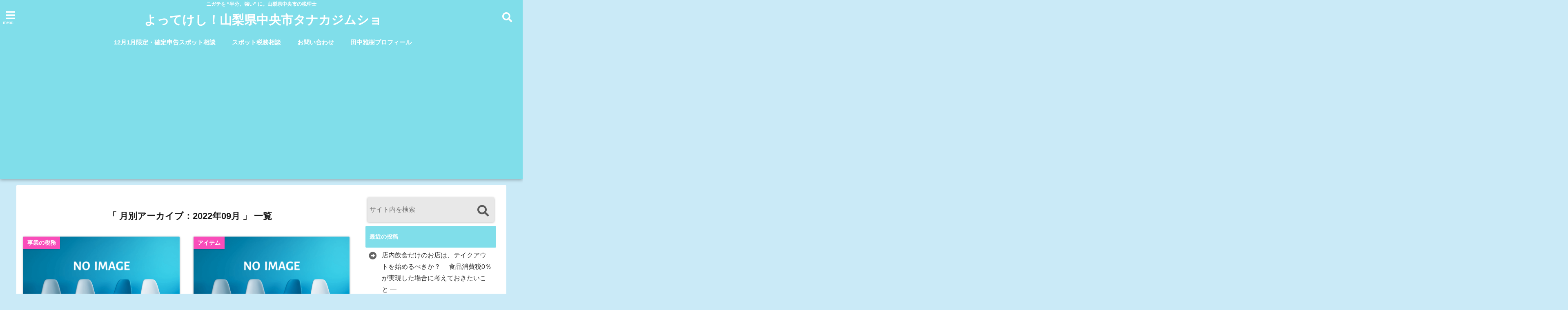

--- FILE ---
content_type: text/html; charset=UTF-8
request_url: https://www.mt-tax.com/2022/09/
body_size: 23554
content:
<!DOCTYPE html>
<!--[if lt IE 7]> <html class="ie6" lang="ja"
prefix="og: https://ogp.me/ns#" > <![endif]-->
<!--[if IE 7]> <html class="i7" lang="ja"
prefix="og: https://ogp.me/ns#" > <![endif]-->
<!--[if IE 8]> <html class="ie" lang="ja"
prefix="og: https://ogp.me/ns#" > <![endif]-->
<!--[if gt IE 8]><!--> <html lang="ja"
prefix="og: https://ogp.me/ns#" > <!--<![endif]-->
<head>
<meta charset="UTF-8" />
<meta name="viewport" content="width=device-width,initial-scale=1.0,user-scalable=no">
<meta name="format-detection" content="telephone=no" />
<meta name="theme-color" content="#4285f4">
<meta name="robots" content="noindex,follow">
<title>9月, 2022 | よってけし！山梨県中央市タナカジムショ</title>
<meta name="description" content="" />
<!-- OGP -->
<meta property="og:type" content="website">
<meta property="og:title" content="消費税インボイス制度の,心の受け入れかた" />
<meta property="og:description" content="" />
<meta property="og:url" content="https://www.mt-tax.com/think-invoice/" />
<meta property="og:site_name" content="よってけし！山梨県中央市タナカジムショ" />
<meta property="og:locale" content="ja_JP" />
<meta property="fb:admins" content="280000225843319" />
<meta property="fb:app_id" content="1760580897575502" />
<meta name="robots" content="max-image-preview:large" />
<!-- /OGP -->
<style>
*{margin:0;padding:0}
main,article,aside,header,canvas,details,figcaption,figure,footer,nav,section,summary{display:block}
body{font-family:font-family: Helvetica Neue, Helvetica, Hiragino Sans, 'ヒラギノ角ゴ ProN W3', Hiragino Kaku Gothic ProN, "メイリオ", Meiryo, sans-serif;min-width:320px;word-wrap:break-word;background-color:#f2f2f2;overflow:hidden}
#wpadminbar{position:fixed!important}
#totalcover{position:relative}
#header-gazou-pc{display:none;}
.gf{font-family:'Yeseva One',sans-serif;font-weight:700}
a{position:relative;color:#4169e1;display:inline-block;text-decoration:underline;transition:.3s}
img,video,object{max-width:100%;height:auto;border:none;vertical-align:bottom;-webkit-transition:.8s;-moz-transition:.8s;-o-transition:.8s;-ms-transition:.8s;transition:.8s}
.smanone{display:none}
.clearfix:after{content:".";display:block;clear:both;height:0;visibility:hidden}
.clearfix{display:inline-block}
.clearfix{display:block}
.clear{clear:both}
iframe{max-width:100%;max-height:100%}
p{font-size:16px;font-weight:300;line-height:1.9em;margin-bottom:20px;clear:both}
header .sitename{font-size:22px;font-weight:800;color:#fff;line-height:22px;padding:0;height:40px;margin-bottom:0}
header .sitename a{font-size:22px;width:90%;color:#333;text-decoration:none;font-weight:700;line-height:40px}
header h1{font-size:12px;color:#666;font-weight:400}
header a{color:#FFF;text-decoration:none}
header .descr{height:12px;text-align:center;font-size:10px;padding:0 10px 3px;color:#666;font-weight:700;margin:0 .67em;line-height:12px}
ul.breadcrumb li {list-style: none;	font-size:12px;}
ul.breadcrumb li a { display: block;float:left; padding: 2px 0 2px 0;margin: 0 5px 0 0;}
ul.breadcrumb li:first-child a:before {content: "\f015";font-family: "Font Awesome\ 5 Free";font-weight: bold;color: #000;margin-right: 5px;}
ul.breadcrumb li a:after {content: ">";font-weight: bold;margin:0 10px 0 2px;margin-right: 5px;color:#010101;}
ul.breadcrumb li:last-child{display:none;}
h2{font-weight:700;font-size:20px;padding:1em 1.5em;background:#f6f6f6;margin:10px 0;border-radius:3px;color:#1a1a1a;line-height:1.6em}
h3 a{color:#333;font-weight:800;text-decoration:none}
#footer-navigation{margin:10px 0 30px}
#footer{background:#997a3d}
#footer_w{width:2000px;margin:20px auto;text-align:left}
#topnews h3{border-width:0}
#topnews dl.clearfix{position:relative;padding:8px 5px;margin:0 0 15px;transition:.3s ease;overflow:hidden;border-radius:2px;box-shadow:0 1px 4px rgba(0,0,0,.3)}
.readmore{display:none}
#topnews .trim{height:90px;overflow:hidden}
#topnews dt{width:40%;float:left;position:relative}
#topnews dt a{width:100%}
#topnews dt img{width:100%}
.category_info p{position:absolute;z-index:1;background:#4899b2;padding:3px;font-size:12px;line-height:14px;color:#fff}
#topnews dd{width:56%;padding:2px 5px;float:left}
#topnews .clearfix dd h3{font-size:14px;font-weight:700;padding:0;margin-bottom:2px}
#topnews .clearfix dd h3 a{font-weight:500;color:#333;text-decoration:none;line-height:1.3em;font-size:.9em}
#topnews .clearfix dd p{font-size:16px;color:#666;line-height:18px}
#topnews .clearfix dd .blog_info p{float:left;font-size:12px;font-weight:700;color:#009fc1;line-height:13px;margin:0 0 3px;padding:0 2px;width:100%}
li.recentcomments a:before{display:none}
#side aside ul li{list-style:none}
#side aside ul{margin:0 5px;padding:5px}
#side aside h4{font-size:14px;font-weight:700;background:#fc51a2;color:#870e4e;padding:10px 5px 10px 10px;margin:0 5px;line-height:33px;border-radius:.15em;clear:both}
#side aside ul li a{display:inline-block;line-height:1.8em;margin:5px 0 15px;padding:0 5px 0 35px;list-style:none}
#side aside ul li a:before{content:"\f35a";font-family:Font Awesome\ 5 Free;position:absolute;left:3px;color:#656565;font-weight:700;font-size:1.2em;top:1px}
#side aside #mybox ul{color:#1a1a1a;margin-bottom:20px;padding:0 5px 10px;border-radius:3px;list-style:none}
#side p{font-size:.8em;line-height:24px}
#before-footer{clear:both}
#before-footer-inner{clear:both}
#main-navigation ul{position:relative;left:50%;float:left}
#main-navigation ul li{list-style:none;padding:0 10px;font-size:13px;display:block;position:relative;left:-50%;float:left}
#main-navigation ul li a{color:#fff;padding:10px;border-radius:1px;background:rgba(255,255,255,0);position:relative;margin:0;font-weight:700;font-size:15px}
#main-navigation li a{text-align:center;text-decoration:none;padding:5px 10px;display:block;-webkit-transition:all .3s ease;-moz-transition:all .3s ease;-o-transition:all .3s ease;transition:all .3s ease}
#main-navigation li ul{display:none;background:rgba(18,16,94,0);border-top:1px #ccc;border-bottom:1px #ccc;border-radius:2px;padding:0;position:absolute;top:100%;left:0;margin:0 0 0 -1px;z-index:999}
#footer-navigation ul{position:relative;left:50%;float:left}
#footer-navigation ul li{list-style:none;padding-left:0;font-size:13px;display:inline;position:relative;left:-50%;float:left}
#footer-navigation li a{text-align:center;margin:10px 5px;text-decoration:none;padding:5px 20px;display:block;font-size:.8em;line-height:1.5em;font-weight:500;color:#fff;background:rgba(255,255,255,0.21)}
#side aside #search{padding-bottom:0;position:relative;clear:both;margin:10px}
#mybox input#s{margin-top:10px;background:#e8e8e8}
form#searchform{position:relative}
#search{margin:75px 10px}
#s{height:60px;color:#333;font-size:16px;border-radius:3px;border-top-style:none;border-right-style:none;border-bottom-style:none;border-left-style:none;background:#fff;z-index:1;padding:10px 50px 10px 5px;width:100%;box-sizing:border-box;position:relative;box-shadow:0 1px 5px rgba(0,0,0,.3)}
button#searchsubmit{width:45px;height:45px;padding:0;font-family:Font Awesome\ 5 Free;font-size:28px;border:none;background:transparent;position:absolute;z-index:1;top:12px;right:5px;color:#5a5a5a}
#side aside button#searchsubmit{top:20px}
#side aside .side-profile a{font-weight:bold;}
.pagination{clear:both;position:relative;font-size:18px;line-height:18px;margin:0 20px 20px;padding:0 0 40px}
.pagination span,.pagination a{display:block;float:left;border-radius:3px;margin:2px 2px 2px 0;padding:6px 9px 5px;text-decoration:none;width:auto;color:#45b0e6}
.pagination .current{padding:6px 9px 5px;color:#fff;background-color:#45b0e6}
#page-top{position:fixed;z-index:997;bottom:70px;right:0;font-size:30px}
#header-upper-area{max-width:100%;padding:0;background:#FFF;margin:0 auto;box-shadow:0 2px 8px 0 rgba(0,0,0,.3);position:relative;z-index:2;width:100%}
.transmission #header-upper-area{position:absolute;background:rgba(0,0,0,0);box-shadow:0 0 0}
.transmission .header-info{position:absolute;bottom:0}
#logo-area{padding:0 10px;margin:0 auto;text-align:center;position:relative}
#logo{width:100%;text-align:center;margin:0 auto}
p.sitename{padding:3px 0;margin:0 35px;height:100%;min-height:40px}
#header-gazou-area{max-width:2500px;padding:0;margin:0 auto;position:relative;overflow:hidden}
#navi-area{text-align:center;max-width:1200px;padding:10px;margin:0 auto}
#top-upper{max-width:1200px;padding:0 auto;margin:0 auto 15px}
#top-under{max-width:820px;margin:0 auto;float:none;clear:both}
header{text-align:center;padding-top:3px}
#gazou{height:auto;max-width:100%!important}
footer{clear:both;padding:20px 0;text-align:center}
html{overflow:auto}
body{overflow:hidden}
footer{margin:0 -200%;padding:20px 200%}
#side aside a{font-weight:400;color:#333;text-decoration:none}
#footer_w{width:100%;margin:0 auto 20px;padding:0}
#footer{clear:both;float:none;width:auto;position:static!important}
#spnaviwrap{padding:0;text-align:center;clear:both}
#spnaviwrap .spnavi ul li{float:left;display:block;width:300px;max-width:23%;height:100%;margin:0 1% 2px}
#spnaviwrap .spnavi ul li{padding:0}
#spnaviwrap .spnavi ul li a{display:-webkit-flex;display:flex;-webkit-align-items:center;align-items:center;-webkit-justify-content:center;justify-content:center;position:relative;height:16px;line-height:12px;text-align:left;padding:7px 5px;color:#fff;font-size:10px;font-weight:700;border-radius:3px}
#speheader{overflow:hidden;background-image:url();background-position:50% 50%;background-repeat:no-repeat;background-size:cover;-webkit-background-size:cover;-moz-background-size:cover;-o-background-size:cover;height:300px;margin:0 -100px;font-size:10px}
#header-sp-wrap{overflow:hidden;height:100%;}
#header-sp{position:relative;margin:-5px -0}
#header-sp-innner-center{position: absolute;top: 50%;left: 50%;-webkit-transform: translate(-50%,-50%);-moz-transform: translate(-50%,-50%);-ms-transform: translate(-50%,-50%);-o-transform: translate(-50%,-50%);transform: translate(-50%,-50%);width: 90%;height: auto;}
.header-info{display:block;font-size:.85em;text-align:center;margin:0 auto;padding:0;position:absolute;width:100%}
.header-info a{width:80%;display:block;color:#fff;font-weight:700;padding:7px 10px;border-radius:30px;margin:10px auto;text-decoration:none;box-shadow:0 3px 8px -3px rgba(0,0,0,.3);background:#ff0074;position:relative;z-index:1}
#wrapper{max-width:600px;padding:0;margin:0 auto}
#content{float:left;margin:0 auto;width:100%}
#contentInner{background:#fff;border-radius:2px}
main{margin:0 0 10px;padding:0 5px 40px}
.lpwide2{background:#fff;margin:0 -100px;padding:20px 100px;clear:both}
.lpwide2-inner{max-width:420px;width:100%;padding:0}
.textwidget{margin:0;padding:5px}
#copy{background:#000;padding:5px 500px 10px;text-align:center;color:#fff;width:auto;margin:0 -500px;clear:both}
#copy a{color:#eaeaea;text-decoration:none}
#copy p{margin-bottom:0;font-size:.75em}
.ripple{position:relative;overflow:hidden}
h2.toppage{background:none;text-align:center;margin:0}
#start-menu{display:none}
#left-menu{width:40px;height:40px;line-height:40px;border-radius:3px;text-align:center;font-size:23px;color:#fff;position:absolute;z-index:1;padding:3px;top:-5px;left:-1px;animation:fadeIn .5s ease 0 1 normal}
.menu-title{font-family:'Noto Sans JP';position:absolute;font-size:10px;top:25px;left:7px;animation:fadeIn .3s ease 0 1 normal;color:#fff}
#left-menu-wrap ul li a{color:#2d2d2d;font-size:.9em;font-weight:700;width:100%;padding:5px;margin:5px 0}
#left-menu-wrap ul{list-style:none}
#left-menu-wrap ul.sub-menu{padding-left:20px}
#left-menu-wrap ul.sub-menu a{font-weight:500}
#left-menu-wrap{position:fixed;z-index:998;top:0;left:-400px;overflow:hidden;width:265px;height:85%;overflow-y:auto;color:#1a1a1a;text-align:left;background:#fff;margin:0 auto;padding:150px 10px 0;border-radius:3px;box-shadow:0 5px 14px 3px rgba(0,0,0,.3)}
.left-menu-yohaku{padding:50px}
.left-menu-header{display:block;background:#3298b0;position:absolute;top:0;height:150px;width:100%;left:0}
.left-menu-header p.sitename{display:block;position:relative;top:80px;padding:5px;margin:0}
.left-menu-close{display:none}
#start-search{display:none}
#search-button{position:absolute;z-index:1;padding:3px;top:-2px;right:5px;width:36px;height:36px;line-height:38px;border-radius:50%;text-align:center;font-size:20px;color:#fff;-webkit-transition:all .3s ease;-moz-transition:all .3s ease;-o-transition:all .3s ease;overflow:hidden;z-index:997}
#search-button-close{display:none}
#search-wrap{display:none}
li.cat-item{list-style:none}
#footer_w{width:98%;margin:0 2% 20px;padding:0}
#top-under{max-width:800px}
#before-footer .textwidget{padding:0 10px}
.header-contact{position:fixed;bottom:0;width:100%;left:0;text-align:center;z-index:3}
#wp-a11y-speak-polite{display:none}
.footer-fix-menu{position:fixed;bottom:0;height:65px;background:#f3f3f3;z-index:9999;border-top:1px solid #ccc}
.footer-fix-menu a{color:#494949;text-decoration:none}
.footer-table-ul.pcnone{display:table;padding:0;table-layout:fixed;text-align:center;width:100%}
.footer-table-ul.pcnone li{display:table-cell;vertical-align:top;height:65px;background:#f3f3f3}
.footer-icon{font-size:1.5em}
.footer-memu-text{font-size:10px;margin:2px 0 0}
.social-share-button{max-width:320px;margin:0 auto;padding:10px;text-align:center}
.social-share-button ul{padding:0;margin:10px 0}
#side aside #mybox .social-share-button ul{padding:0;margin:0}
#side aside .social-share-button ul li a{display:block;padding:0;margin:0 auto;width:40px;font-size:1.4em;border-radius:50%;color:#333}
#side aside .social-share-button ul li{line-height:1.5em;padding:5px}
.social-share-button ul{display:table;table-layout:fixed;text-align:center;width:100%}
.social-share-button ul li{display:table-cell;vertical-align:center}
.social-share-button ul li a:before{display:none}
.side-name{font-size:1.2em;font-weight:700;text-align:center;margin:3px 0}
.side-job{text-align:center;font-size:.85em;font-weight:700;margin:10px auto;line-height:20px}
.side-profimg{text-align:center;margin:0}
.side-profimg img{border-radius:50%;margin:0}
.side-profile p{margin:10px 0;padding:0 5px}
.side-profile .social-share-button{padding:0}
.social-prof-link a{padding:10px}
@media only screen and (min-width: 420px){
ul.breadcrumb li a {margin: 10px 5px 10px 0;}
}
@media only screen and (min-width: 781px) {
.footer-table-ul.pcnone{display:none;}
#header-gazou-pc{display:block;}
}
</style>
<!-- レンダリングブロック対応 animatedCSS-->
<script>
requestAnimationFrame(function(l){l=document.createElement('link');
l.rel='stylesheet';l.href='https://www.mt-tax.com/wp-content/themes/seal1_5/css/animate.css';document.head.appendChild(l)})
</script>
<!-- レンダリングブロック対応 Fontawesome-->
<script>
requestAnimationFrame(function(l){l=document.createElement('link');
l.rel='stylesheet';l.href='https://use.fontawesome.com/releases/v5.5.0/css/all.css';document.head.appendChild(l)})
</script>
<link rel="alternate" type="application/rss+xml" title="よってけし！山梨県中央市タナカジムショ RSS Feed" href="https://www.mt-tax.com/feed/" />
<link rel="pingback" href="https://www.mt-tax.com/xmlrpc.php" />
<link rel="pingback" href="https://www.mt-tax.com/xmlrpc.php" />
<link rel="preconnect" href="https://use.fontawesome.com">
<link rel="preconnect" href="https://ajax.googleapis.com">
<link rel="preconnect" href="https://fonts.googleapis.com">
<link rel="preconnect" href="https://connect.facebook.net">
<link rel="preconnect" href="https://p.rfihub.com">
<link rel="preconnect" href="https://tags.bkrtx.com">
<link rel="preconnect" href="https://www.googletagmanager.com">
<link rel="preconnect" href="https://cdn.treasuredata.com">
<link rel="preconnect" href="https://uh.nakanohito.jp">
<link rel="preconnect" href="https://a.o2u.jp">
<link rel="preconnect" href="https://sync.im-apps.net">
<link rel="preconnect" href="https://jp-gmtdmp.mookie1.com">
<link rel="preconnect" href="https://www.googleadservices.com">
<link rel="preconnect" href="https://cm.g.doubleclick.net">
<link rel="preconnect" href="https://cdn.audiencedata.net">
<link rel="preconnect" href="https://ps.eyeota.net">
<link rel="preconnect" href="https://tg.socdm.com">
<meta name='robots' content='max-image-preview:large' />
<style>img:is([sizes="auto" i], [sizes^="auto," i]) { contain-intrinsic-size: 3000px 1500px }</style>
<!-- All in One SEO Pack 3.2.10 によって Michael Torbert の Semper Fi Web Designob_start_detected [-1,-1] -->
<meta name="robots" content="noindex,follow" />
<link rel="next" href="https://www.mt-tax.com/2022/09/page/2/" />
<script type="application/ld+json" class="aioseop-schema">{"@context":"https://schema.org","@graph":[{"@type":["Person","Organization"],"@id":"https://www.mt-tax.com/#person","url":"https://www.mt-tax.com/","name":"tanaka","sameAs":["https://www.facebook.com/masaki.tanaka.395891","@tax_tanaka"],"image":{"@type":"ImageObject","@id":"https://www.mt-tax.com/#personlogo","url":"https://secure.gravatar.com/avatar/3a5fc3408b98930bbec9cce2971f02ea6d6babdb5d235623440c6101b602a794?s=96&d=mm&r=g","width":96,"height":96,"caption":"tanaka"},"logo":{"@id":"https://www.mt-tax.com/#personlogo"}},{"@type":"WebSite","@id":"https://www.mt-tax.com/#website","url":"https://www.mt-tax.com/","name":"\u3088\u3063\u3066\u3051\u3057\uff01\u5c71\u68a8\u770c\u4e2d\u592e\u5e02\u30bf\u30ca\u30ab\u30b8\u30e0\u30b7\u30e7","publisher":{"@id":"https://www.mt-tax.com/#person"}},{"@type":"CollectionPage","@id":"https://www.mt-tax.com/2026/01/#collectionpage","url":"https://www.mt-tax.com/2026/01/","inLanguage":"ja","name":"Month: 9\u6708 2022","isPartOf":{"@id":"https://www.mt-tax.com/#website"}}]}</script>
<link rel="canonical" href="https://www.mt-tax.com/2022/09/" />
<!-- All in One SEO Pack -->
<link rel='dns-prefetch' href='//ajax.googleapis.com' />
<link rel='dns-prefetch' href='//secure.gravatar.com' />
<link rel='dns-prefetch' href='//stats.wp.com' />
<link rel='dns-prefetch' href='//v0.wordpress.com' />
<link rel='preconnect' href='//i0.wp.com' />
<script type="text/javascript">
/* <![CDATA[ */
window._wpemojiSettings = {"baseUrl":"https:\/\/s.w.org\/images\/core\/emoji\/16.0.1\/72x72\/","ext":".png","svgUrl":"https:\/\/s.w.org\/images\/core\/emoji\/16.0.1\/svg\/","svgExt":".svg","source":{"concatemoji":"https:\/\/www.mt-tax.com\/wp-includes\/js\/wp-emoji-release.min.js?ver=6.8.3"}};
/*! This file is auto-generated */
!function(s,n){var o,i,e;function c(e){try{var t={supportTests:e,timestamp:(new Date).valueOf()};sessionStorage.setItem(o,JSON.stringify(t))}catch(e){}}function p(e,t,n){e.clearRect(0,0,e.canvas.width,e.canvas.height),e.fillText(t,0,0);var t=new Uint32Array(e.getImageData(0,0,e.canvas.width,e.canvas.height).data),a=(e.clearRect(0,0,e.canvas.width,e.canvas.height),e.fillText(n,0,0),new Uint32Array(e.getImageData(0,0,e.canvas.width,e.canvas.height).data));return t.every(function(e,t){return e===a[t]})}function u(e,t){e.clearRect(0,0,e.canvas.width,e.canvas.height),e.fillText(t,0,0);for(var n=e.getImageData(16,16,1,1),a=0;a<n.data.length;a++)if(0!==n.data[a])return!1;return!0}function f(e,t,n,a){switch(t){case"flag":return n(e,"\ud83c\udff3\ufe0f\u200d\u26a7\ufe0f","\ud83c\udff3\ufe0f\u200b\u26a7\ufe0f")?!1:!n(e,"\ud83c\udde8\ud83c\uddf6","\ud83c\udde8\u200b\ud83c\uddf6")&&!n(e,"\ud83c\udff4\udb40\udc67\udb40\udc62\udb40\udc65\udb40\udc6e\udb40\udc67\udb40\udc7f","\ud83c\udff4\u200b\udb40\udc67\u200b\udb40\udc62\u200b\udb40\udc65\u200b\udb40\udc6e\u200b\udb40\udc67\u200b\udb40\udc7f");case"emoji":return!a(e,"\ud83e\udedf")}return!1}function g(e,t,n,a){var r="undefined"!=typeof WorkerGlobalScope&&self instanceof WorkerGlobalScope?new OffscreenCanvas(300,150):s.createElement("canvas"),o=r.getContext("2d",{willReadFrequently:!0}),i=(o.textBaseline="top",o.font="600 32px Arial",{});return e.forEach(function(e){i[e]=t(o,e,n,a)}),i}function t(e){var t=s.createElement("script");t.src=e,t.defer=!0,s.head.appendChild(t)}"undefined"!=typeof Promise&&(o="wpEmojiSettingsSupports",i=["flag","emoji"],n.supports={everything:!0,everythingExceptFlag:!0},e=new Promise(function(e){s.addEventListener("DOMContentLoaded",e,{once:!0})}),new Promise(function(t){var n=function(){try{var e=JSON.parse(sessionStorage.getItem(o));if("object"==typeof e&&"number"==typeof e.timestamp&&(new Date).valueOf()<e.timestamp+604800&&"object"==typeof e.supportTests)return e.supportTests}catch(e){}return null}();if(!n){if("undefined"!=typeof Worker&&"undefined"!=typeof OffscreenCanvas&&"undefined"!=typeof URL&&URL.createObjectURL&&"undefined"!=typeof Blob)try{var e="postMessage("+g.toString()+"("+[JSON.stringify(i),f.toString(),p.toString(),u.toString()].join(",")+"));",a=new Blob([e],{type:"text/javascript"}),r=new Worker(URL.createObjectURL(a),{name:"wpTestEmojiSupports"});return void(r.onmessage=function(e){c(n=e.data),r.terminate(),t(n)})}catch(e){}c(n=g(i,f,p,u))}t(n)}).then(function(e){for(var t in e)n.supports[t]=e[t],n.supports.everything=n.supports.everything&&n.supports[t],"flag"!==t&&(n.supports.everythingExceptFlag=n.supports.everythingExceptFlag&&n.supports[t]);n.supports.everythingExceptFlag=n.supports.everythingExceptFlag&&!n.supports.flag,n.DOMReady=!1,n.readyCallback=function(){n.DOMReady=!0}}).then(function(){return e}).then(function(){var e;n.supports.everything||(n.readyCallback(),(e=n.source||{}).concatemoji?t(e.concatemoji):e.wpemoji&&e.twemoji&&(t(e.twemoji),t(e.wpemoji)))}))}((window,document),window._wpemojiSettings);
/* ]]> */
</script>
<!-- <link rel='stylesheet' id='dashicons-css' href='https://www.mt-tax.com/wp-includes/css/dashicons.min.css?ver=6.8.3' type='text/css' media='all' /> -->
<!-- <link rel='stylesheet' id='post-views-counter-frontend-css' href='https://www.mt-tax.com/wp-content/plugins/post-views-counter/css/frontend.min.css?ver=1.5.6' type='text/css' media='all' /> -->
<link rel="stylesheet" type="text/css" href="//www.mt-tax.com/wp-content/cache/wpfc-minified/kaighzfp/bth0u.css" media="all"/>
<style id='wp-emoji-styles-inline-css' type='text/css'>
img.wp-smiley, img.emoji {
display: inline !important;
border: none !important;
box-shadow: none !important;
height: 1em !important;
width: 1em !important;
margin: 0 0.07em !important;
vertical-align: -0.1em !important;
background: none !important;
padding: 0 !important;
}
</style>
<!-- <link rel='stylesheet' id='wp-block-library-css' href='https://www.mt-tax.com/wp-includes/css/dist/block-library/style.min.css?ver=6.8.3' type='text/css' media='all' /> -->
<link rel="stylesheet" type="text/css" href="//www.mt-tax.com/wp-content/cache/wpfc-minified/k0z77dd2/djuql.css" media="all"/>
<style id='classic-theme-styles-inline-css' type='text/css'>
/*! This file is auto-generated */
.wp-block-button__link{color:#fff;background-color:#32373c;border-radius:9999px;box-shadow:none;text-decoration:none;padding:calc(.667em + 2px) calc(1.333em + 2px);font-size:1.125em}.wp-block-file__button{background:#32373c;color:#fff;text-decoration:none}
</style>
<!-- <link rel='stylesheet' id='mediaelement-css' href='https://www.mt-tax.com/wp-includes/js/mediaelement/mediaelementplayer-legacy.min.css?ver=4.2.17' type='text/css' media='all' /> -->
<!-- <link rel='stylesheet' id='wp-mediaelement-css' href='https://www.mt-tax.com/wp-includes/js/mediaelement/wp-mediaelement.min.css?ver=6.8.3' type='text/css' media='all' /> -->
<link rel="stylesheet" type="text/css" href="//www.mt-tax.com/wp-content/cache/wpfc-minified/3mb6q5f/804ag.css" media="all"/>
<style id='jetpack-sharing-buttons-style-inline-css' type='text/css'>
.jetpack-sharing-buttons__services-list{display:flex;flex-direction:row;flex-wrap:wrap;gap:0;list-style-type:none;margin:5px;padding:0}.jetpack-sharing-buttons__services-list.has-small-icon-size{font-size:12px}.jetpack-sharing-buttons__services-list.has-normal-icon-size{font-size:16px}.jetpack-sharing-buttons__services-list.has-large-icon-size{font-size:24px}.jetpack-sharing-buttons__services-list.has-huge-icon-size{font-size:36px}@media print{.jetpack-sharing-buttons__services-list{display:none!important}}.editor-styles-wrapper .wp-block-jetpack-sharing-buttons{gap:0;padding-inline-start:0}ul.jetpack-sharing-buttons__services-list.has-background{padding:1.25em 2.375em}
</style>
<style id='global-styles-inline-css' type='text/css'>
:root{--wp--preset--aspect-ratio--square: 1;--wp--preset--aspect-ratio--4-3: 4/3;--wp--preset--aspect-ratio--3-4: 3/4;--wp--preset--aspect-ratio--3-2: 3/2;--wp--preset--aspect-ratio--2-3: 2/3;--wp--preset--aspect-ratio--16-9: 16/9;--wp--preset--aspect-ratio--9-16: 9/16;--wp--preset--color--black: #000000;--wp--preset--color--cyan-bluish-gray: #abb8c3;--wp--preset--color--white: #ffffff;--wp--preset--color--pale-pink: #f78da7;--wp--preset--color--vivid-red: #cf2e2e;--wp--preset--color--luminous-vivid-orange: #ff6900;--wp--preset--color--luminous-vivid-amber: #fcb900;--wp--preset--color--light-green-cyan: #7bdcb5;--wp--preset--color--vivid-green-cyan: #00d084;--wp--preset--color--pale-cyan-blue: #8ed1fc;--wp--preset--color--vivid-cyan-blue: #0693e3;--wp--preset--color--vivid-purple: #9b51e0;--wp--preset--gradient--vivid-cyan-blue-to-vivid-purple: linear-gradient(135deg,rgba(6,147,227,1) 0%,rgb(155,81,224) 100%);--wp--preset--gradient--light-green-cyan-to-vivid-green-cyan: linear-gradient(135deg,rgb(122,220,180) 0%,rgb(0,208,130) 100%);--wp--preset--gradient--luminous-vivid-amber-to-luminous-vivid-orange: linear-gradient(135deg,rgba(252,185,0,1) 0%,rgba(255,105,0,1) 100%);--wp--preset--gradient--luminous-vivid-orange-to-vivid-red: linear-gradient(135deg,rgba(255,105,0,1) 0%,rgb(207,46,46) 100%);--wp--preset--gradient--very-light-gray-to-cyan-bluish-gray: linear-gradient(135deg,rgb(238,238,238) 0%,rgb(169,184,195) 100%);--wp--preset--gradient--cool-to-warm-spectrum: linear-gradient(135deg,rgb(74,234,220) 0%,rgb(151,120,209) 20%,rgb(207,42,186) 40%,rgb(238,44,130) 60%,rgb(251,105,98) 80%,rgb(254,248,76) 100%);--wp--preset--gradient--blush-light-purple: linear-gradient(135deg,rgb(255,206,236) 0%,rgb(152,150,240) 100%);--wp--preset--gradient--blush-bordeaux: linear-gradient(135deg,rgb(254,205,165) 0%,rgb(254,45,45) 50%,rgb(107,0,62) 100%);--wp--preset--gradient--luminous-dusk: linear-gradient(135deg,rgb(255,203,112) 0%,rgb(199,81,192) 50%,rgb(65,88,208) 100%);--wp--preset--gradient--pale-ocean: linear-gradient(135deg,rgb(255,245,203) 0%,rgb(182,227,212) 50%,rgb(51,167,181) 100%);--wp--preset--gradient--electric-grass: linear-gradient(135deg,rgb(202,248,128) 0%,rgb(113,206,126) 100%);--wp--preset--gradient--midnight: linear-gradient(135deg,rgb(2,3,129) 0%,rgb(40,116,252) 100%);--wp--preset--font-size--small: 13px;--wp--preset--font-size--medium: 20px;--wp--preset--font-size--large: 36px;--wp--preset--font-size--x-large: 42px;--wp--preset--spacing--20: 0.44rem;--wp--preset--spacing--30: 0.67rem;--wp--preset--spacing--40: 1rem;--wp--preset--spacing--50: 1.5rem;--wp--preset--spacing--60: 2.25rem;--wp--preset--spacing--70: 3.38rem;--wp--preset--spacing--80: 5.06rem;--wp--preset--shadow--natural: 6px 6px 9px rgba(0, 0, 0, 0.2);--wp--preset--shadow--deep: 12px 12px 50px rgba(0, 0, 0, 0.4);--wp--preset--shadow--sharp: 6px 6px 0px rgba(0, 0, 0, 0.2);--wp--preset--shadow--outlined: 6px 6px 0px -3px rgba(255, 255, 255, 1), 6px 6px rgba(0, 0, 0, 1);--wp--preset--shadow--crisp: 6px 6px 0px rgba(0, 0, 0, 1);}:where(.is-layout-flex){gap: 0.5em;}:where(.is-layout-grid){gap: 0.5em;}body .is-layout-flex{display: flex;}.is-layout-flex{flex-wrap: wrap;align-items: center;}.is-layout-flex > :is(*, div){margin: 0;}body .is-layout-grid{display: grid;}.is-layout-grid > :is(*, div){margin: 0;}:where(.wp-block-columns.is-layout-flex){gap: 2em;}:where(.wp-block-columns.is-layout-grid){gap: 2em;}:where(.wp-block-post-template.is-layout-flex){gap: 1.25em;}:where(.wp-block-post-template.is-layout-grid){gap: 1.25em;}.has-black-color{color: var(--wp--preset--color--black) !important;}.has-cyan-bluish-gray-color{color: var(--wp--preset--color--cyan-bluish-gray) !important;}.has-white-color{color: var(--wp--preset--color--white) !important;}.has-pale-pink-color{color: var(--wp--preset--color--pale-pink) !important;}.has-vivid-red-color{color: var(--wp--preset--color--vivid-red) !important;}.has-luminous-vivid-orange-color{color: var(--wp--preset--color--luminous-vivid-orange) !important;}.has-luminous-vivid-amber-color{color: var(--wp--preset--color--luminous-vivid-amber) !important;}.has-light-green-cyan-color{color: var(--wp--preset--color--light-green-cyan) !important;}.has-vivid-green-cyan-color{color: var(--wp--preset--color--vivid-green-cyan) !important;}.has-pale-cyan-blue-color{color: var(--wp--preset--color--pale-cyan-blue) !important;}.has-vivid-cyan-blue-color{color: var(--wp--preset--color--vivid-cyan-blue) !important;}.has-vivid-purple-color{color: var(--wp--preset--color--vivid-purple) !important;}.has-black-background-color{background-color: var(--wp--preset--color--black) !important;}.has-cyan-bluish-gray-background-color{background-color: var(--wp--preset--color--cyan-bluish-gray) !important;}.has-white-background-color{background-color: var(--wp--preset--color--white) !important;}.has-pale-pink-background-color{background-color: var(--wp--preset--color--pale-pink) !important;}.has-vivid-red-background-color{background-color: var(--wp--preset--color--vivid-red) !important;}.has-luminous-vivid-orange-background-color{background-color: var(--wp--preset--color--luminous-vivid-orange) !important;}.has-luminous-vivid-amber-background-color{background-color: var(--wp--preset--color--luminous-vivid-amber) !important;}.has-light-green-cyan-background-color{background-color: var(--wp--preset--color--light-green-cyan) !important;}.has-vivid-green-cyan-background-color{background-color: var(--wp--preset--color--vivid-green-cyan) !important;}.has-pale-cyan-blue-background-color{background-color: var(--wp--preset--color--pale-cyan-blue) !important;}.has-vivid-cyan-blue-background-color{background-color: var(--wp--preset--color--vivid-cyan-blue) !important;}.has-vivid-purple-background-color{background-color: var(--wp--preset--color--vivid-purple) !important;}.has-black-border-color{border-color: var(--wp--preset--color--black) !important;}.has-cyan-bluish-gray-border-color{border-color: var(--wp--preset--color--cyan-bluish-gray) !important;}.has-white-border-color{border-color: var(--wp--preset--color--white) !important;}.has-pale-pink-border-color{border-color: var(--wp--preset--color--pale-pink) !important;}.has-vivid-red-border-color{border-color: var(--wp--preset--color--vivid-red) !important;}.has-luminous-vivid-orange-border-color{border-color: var(--wp--preset--color--luminous-vivid-orange) !important;}.has-luminous-vivid-amber-border-color{border-color: var(--wp--preset--color--luminous-vivid-amber) !important;}.has-light-green-cyan-border-color{border-color: var(--wp--preset--color--light-green-cyan) !important;}.has-vivid-green-cyan-border-color{border-color: var(--wp--preset--color--vivid-green-cyan) !important;}.has-pale-cyan-blue-border-color{border-color: var(--wp--preset--color--pale-cyan-blue) !important;}.has-vivid-cyan-blue-border-color{border-color: var(--wp--preset--color--vivid-cyan-blue) !important;}.has-vivid-purple-border-color{border-color: var(--wp--preset--color--vivid-purple) !important;}.has-vivid-cyan-blue-to-vivid-purple-gradient-background{background: var(--wp--preset--gradient--vivid-cyan-blue-to-vivid-purple) !important;}.has-light-green-cyan-to-vivid-green-cyan-gradient-background{background: var(--wp--preset--gradient--light-green-cyan-to-vivid-green-cyan) !important;}.has-luminous-vivid-amber-to-luminous-vivid-orange-gradient-background{background: var(--wp--preset--gradient--luminous-vivid-amber-to-luminous-vivid-orange) !important;}.has-luminous-vivid-orange-to-vivid-red-gradient-background{background: var(--wp--preset--gradient--luminous-vivid-orange-to-vivid-red) !important;}.has-very-light-gray-to-cyan-bluish-gray-gradient-background{background: var(--wp--preset--gradient--very-light-gray-to-cyan-bluish-gray) !important;}.has-cool-to-warm-spectrum-gradient-background{background: var(--wp--preset--gradient--cool-to-warm-spectrum) !important;}.has-blush-light-purple-gradient-background{background: var(--wp--preset--gradient--blush-light-purple) !important;}.has-blush-bordeaux-gradient-background{background: var(--wp--preset--gradient--blush-bordeaux) !important;}.has-luminous-dusk-gradient-background{background: var(--wp--preset--gradient--luminous-dusk) !important;}.has-pale-ocean-gradient-background{background: var(--wp--preset--gradient--pale-ocean) !important;}.has-electric-grass-gradient-background{background: var(--wp--preset--gradient--electric-grass) !important;}.has-midnight-gradient-background{background: var(--wp--preset--gradient--midnight) !important;}.has-small-font-size{font-size: var(--wp--preset--font-size--small) !important;}.has-medium-font-size{font-size: var(--wp--preset--font-size--medium) !important;}.has-large-font-size{font-size: var(--wp--preset--font-size--large) !important;}.has-x-large-font-size{font-size: var(--wp--preset--font-size--x-large) !important;}
:where(.wp-block-post-template.is-layout-flex){gap: 1.25em;}:where(.wp-block-post-template.is-layout-grid){gap: 1.25em;}
:where(.wp-block-columns.is-layout-flex){gap: 2em;}:where(.wp-block-columns.is-layout-grid){gap: 2em;}
:root :where(.wp-block-pullquote){font-size: 1.5em;line-height: 1.6;}
</style>
<!-- <link rel='stylesheet' id='wordpress-popular-posts-css-css' href='https://www.mt-tax.com/wp-content/plugins/wordpress-popular-posts/public/css/wpp.css?ver=4.2.2' type='text/css' media='all' /> -->
<!-- <link rel='stylesheet' id='style-css' href='https://www.mt-tax.com/wp-content/themes/seal1_5/style.css?ver=6.8.3' type='text/css' media='all' /> -->
<link rel="stylesheet" type="text/css" href="//www.mt-tax.com/wp-content/cache/wpfc-minified/frg0s2h1/804ag.css" media="all"/>
<link rel="https://api.w.org/" href="https://www.mt-tax.com/wp-json/" />	<style>img#wpstats{display:none}</style>
<style type="text/css">
/*カスタマイザーサイトカラー*/
/*1-AB*/
#header-upper-area {
background: -webkit-linear-gradient(left, #80deea, #80deea); 
background: linear-gradient(to right, #80deea, #80deea); 
}
/* 2*/
#left-menu { color: #ffffff;}
header .sitename a { color: #ffffff;}
header h1 { color: #ffffff;}
header .descr { color: #ffffff;}
.menu-title { color: #ffffff;}
header .sitename { color: #ffffff;}
#main-navigation ul li a { color: #ffffff;}
#search-button{ color: #ffffff;}
/*3*/
.left-menu-header { background:#067bc9;}
#left-menu-wrap h4 { background:#067bc9;}
/*4*/
#spnaviwrap .spnavi ul li a { color: #ffffff;}
#navi-large-area a { color: #ffffff;}
/* 5*/
#spnaviwrap .spnavi ul li a{ background:#7fb7e8;}
/* 6*/
#main-navigation li a:hover {color: #efff89;}
/* 7*/
#main-navigation li a:hover{ background:#08a8f3;}
/* 8*/
#main-navigation li ul li a{ color: #ffffff;}
/*9*/
#main-navigation li ul li a{background:#0375b7;}
/* 8*/
body { color:#333333;}
.post h3 {	color:#333333;}
/* 9*/
a { color:#1a66ff;
}
/*ページャー*/
.pagination span, .pagination a {color: #1a66ff;}
.pagination .current {
background-color: #1a66ff;
}
#comments input[type="submit"]{
background-color: #1a66ff;
}
.kijisita-category a{background:#1a66ff;}
.hashtag a {color: #1a66ff;}
#prof-kijisita .prof-under-article-right-profurl a{background: #1a66ff;}
.tagcloud a{background: #1a66ff;}
#breadcrumb i.fa.fa-home{color: #1a66ff;}
#breadcrumb i.fa.fa-folder{color: #1a66ff;}
/* 10*/
a:hover { color:#50c1a3;}
/*ページャー*/
.pagination a:hover {background-color: #50c1a3;}
#comments input[type="submit"]:hover{background-color: #50c1a3;}
/* 11*/
.btn-wrap a{ 
background:#F44336;
border:2px solid #F44336;
}
.btn-wrap.kotei1 a{ 
background:#F44336;
border:1px solid #F44336;
}
.btn-wrap.ghost a {
border: 2px solid #F44336;
color: #F44336;
}
/* 12*/
/*普通のボタンの色*/
.btn-wrap a:hover{ 
background:#FF9800;
border:2px solid #FF9800;
}
/*固定幅1のボタン*/
.btn-wrap.kotei1 a:hover{ 
background:#FF9800;
color:#fff;
border:1px solid #FF9800;
}
.btn-wrap.ghost a:hover {
border: 2px solid #FF9800;
background:#FF9800;
color: #fff;
}
/* 13*/
.btn-wrap.spe a {
border: 2px solid #e57a00;
background-color:#e57a00;
}
.btn-wrap.spe a::before,
.btn-wrap.spe a::after {
background: #e57a00;
}
.btn-wrap.spe2 a {
border: 2px solid #e57a00;
background-color:#e57a00;
}
.btn-wrap.spe2 a::before,
.btn-wrap.spe2 a::after {
background: #e57a00;
}
.btn-wrap.ghostspe a {
border: 2px solid #e57a00;
color: #e57a00;
}
.btn-wrap.zoomin a {
border: 2px solid #e57a00;
color: #e57a00;
}
.btn-wrap.zoomin a:hover::after {
background: #e57a00;
}
.btn-wrap.zoomin a:hover {
background-color: #e57a00;
border-color: #e57a00;
}
.btn-wrap.down a{
border: 2px solid #e57a00;
color: #e57a00;
}
.btn-wrap.down a::after {
background: #e57a00;
}
/* 14*/
.btn-wrap.spe a:hover {
border-color: #2ad3a6;
color: #2ad3a6;
}
.btn-wrap.spe a:hover::before,
.btn-wrap.spe a:hover::after {
background-color: #2ad3a6;
}
.btn-wrap.spe2 a:hover {
border-color: #2ad3a6;
color: #2ad3a6;
}
.btn-wrap.spe2 a:hover::before,
.btn-wrap.spe2 a:hover::after {
background-color: #2ad3a6;
}
.btn-wrap.ghostspe a:hover {
background-color: #2ad3a6;
border-color: #2ad3a6;
}
/* 15*/
.post h2{background: #80deea;}
h2{background: #80deea;}
.post .fukidasi h2{background: #80deea;}
.post .material h2{background: #80deea;}
.post .fukidasi h2:after{border-top: 15px solid #80deea;}
.post .shadow h2{background: #80deea;}
.post .ribbon h2{background: #80deea;}
.post .ribbon h2::before,
.post .ribbon h2::after{border-top: 5px solid #80deea;}
.post .ribbon h2::before{border-left: 5px solid #80deea;}
.post .ribbon h2::after{border-right: 5px solid #80deea;}
.post .under-gradline h2{color:#80deea;}
.post .under-gradline h2:after{
background: -moz-linear-gradient(to right, #80deea, transparent);
background: -webkit-linear-gradient(to right, #80deea, transparent);
background: linear-gradient(to right, #80deea, transparent);
}
.post .first-big h2{color:#1a1a1a;}
.post .first-big h2:first-letter {
color:#80deea;
border-bottom:solid 3px #80deea;
}
.post .hamiwaku h2{
border-top: solid 3px #80deea;
border-bottom: solid 3px #80deea;
color:#80deea;
}
.post .hamiwaku h2:before,.post .hamiwaku h2:after{
background-color: #80deea;
}
.post .chapter h2{
border:3px solid #80deea;
color:#80deea;
}
.post .chapter h2::after{color: #80deea;}
.post .icon h2 {background:#80deea;}
.post h3 {
border-color: #80deea;
color:#80deea;
}
.post .h3underline h3 {
border-color: #80deea;
color:#80deea;
}
.post .thin-underline h3 {
border-color: #80deea;
color:#80deea;
}
.post .lh3 h3{
border-color: #80deea;
color:#80deea;
}
.post .stripes h3:after {
background: -webkit-repeating-linear-gradient(-45deg, #80deea, #80deea 0px, #fff 2px, #fff 2px);
background: repeating-linear-gradient(-45deg, #80deea, #80deea 0px, #fff 2px, #fff 2px);
}
.post .box2 h3{color: #80deea;}
.post .box2 h3::before{color: #80deea;}
.post .box2 h3::after{color: #A1B8D1;}
.post h4{	color:#80deea;}
.post .trans-color h4{	color:#80deea;}
.post .cube-icon h4{	color:#80deea;}
.post .left-border h4{border-color: #80deea;}
.post .left-thin-border h4{border-color: #80deea;}
#newposts h4.widgettitle {
background: #80deea;
}
.sankaku {
border-top: 30px solid #80deea;
}
#side aside h4{background:#80deea;}
/* 16*/
h2{color: #ffffff;}
.post .material h2{color: #ffffff;}
h2.toppage{color:#1a1a1a;}
h2.archiev{color:#1a1a1a;}
.post h2{color: #ffffff;}
.post .ribbon h2{color: #ffffff;}
.post .icon h2 {color: #ffffff;}
.post .icon h2:before{color: #ffffff;}
#newposts h4.widgettitle {color: #ffffff;}
#side aside h4{color: #ffffff;}
#newposts h4.widgettitle span{color: #ffffff;}
/* 17*/
ul.breadcrumb li:first-child a:before{color: #f94dba;}
.category_info p{background: #f94dba;}
.prof-under-article{background: #f94dba;}
#prof-kijisita{background: #f94dba;}
.blogbox p { color: #f94dba;}
.koukai { color: #f94dba;}
.koushin { color: #f94dba;}
#kanren .clearfix dt .blog_info {background: #f94dba;}
.post ul li:before {background: #f94dba;}
ol li:before  {color: #f94dba;}
.page-template-page-one-column main ul li:before {background: #f94dba;}
.page-template-page-one-column main ol li:before {color: #f94dba;}
.blog-card-title::before {background: #f94dba;}
.share-wrap{background: #f94dba;}
.p-entry__push {background: #f94dba;}
.p-shareButton__a-cont{background: #f94dba;}
.flow {background: #f94dba;}
.btn-wrap.kotei2 a{ 
background:#f94dba;
border:1px solid #f94dba;
}
.btn-wrap.kotei2 a:hover{ 
color:#f94dba;
border:1px solid #f94dba;
}
.prev dt{background: #f94dba;}
.next dt{background: #f94dba;}
#topnews .clearfix dd .blog_info p{color: #f94dba;}
.readmore.wide-card{ color: #f94dba;}
#newposts span{ color: #f94dba;}
p.has-drop-cap:not(:focus)::first-letter{ color: #f94dba;}
/* 18*/
.category_info p{ color: #ffffff;}
.prof-under-article-title{ color: #ffffff;}
.blog-card-title::before{ color: #ffffff;}
.p-entry__push{ color: #ffffff;}
.p-entry__note{ color: #ffffff;}
.p-shareButton__a-cont__btn p{ color: #ffffff;}
.prev dt a{ color: #ffffff;}
.next dt a{ color: #ffffff;}
.prof-under-article{ color: #ffffff;}
.prof-under-article-right-sns a{ color: #ffffff;}
.prof-under-article-name a{ color: #ffffff;}
/* 19*/
#cta-area{
border-color:#1e73be;
background:#1e73be;
}
/* 20*/
#footer {	background: #db396f;
}
/* 21*/
#footer h4 {
color: #ffffff;
}
#footer h4 a {
color: #ffffff;
}
#footer-navigation li a{
color: #ffffff;
}
#footer_w ul li {
color: #ffffff;
}
#footer .copy {
color: #ffffff;
}
#footer p {
color:#ffffff;
}
#footer_w a:hover {
color: #ffffff;
}
/* 22*/
#footer_w a {
color: #ffffff;
}
#footer .copy a {
color: #ffffff;
}
#footer_w ul li a:before {
color: #ffffff;
}
/* 23*/
#copy{background:#db044c;}
/* 24*/
#page-top a{background:#e8c020;}
/* 25*/
.header-info a{	background: #f94dba;}
/* 26*/
.header-info a:hover{	background: #ffc0cb;}
/* 27*/
#topnews dl.clearfix{background: #80deea;}
#newposts dl.clearfix{background: #80deea;}
.prev.ripple, .next.ripple{background: #80deea;}
.kanren dl{background: #80deea;}
.side-profile{background: #80deea;}
.cardlink dl{background: #80deea;}
/* 28*/
#topnews .clearfix dd h3 a{color: #1a1a1a;}
#newposts dl dd a{color: #1a1a1a;}
.prev-title p, .next-title p{color: #1a1a1a;}
.prev-label, .next-label{color: #1a1a1a;}
.kanren dd h5{color: #1a1a1a;}
.side-profile{color: #1a1a1a;}
#side aside .side-profile a{color: #1a1a1a;}
#side aside .social-share-button ul li a{color: #1a1a1a;}
.cardlink a{color: #1a1a1a;}
/* 31.32 */
.header-contact{background: #7892db;}
.contact-message{color: #ffffff;}
.contact-tel a{color:#fff;}
/* 34.35 */
body{background:#caeaf7;}
#contentInner{background:#ffffff;}
/*36.37*/
#toc_container p.toc_title, #toc_container{background:#e5e5e5;}
#toc_container p.toc_title:before{ color: #333333;}
#toc_container a,#toc_container p.toc_title,#toc_container p.toc_title a{ color: #333333;}
/*カスタマイザーの切替え部分反映用*/
/*アイキャッチ画像右上のプロフィール表示・非表示*/
.writer {display:none}
/*アイキャッチ画像直後のプロフィール表示・非表示*/
#prof-upper-article{display:none;}
/*記事下のプロフィール表示・非表示*/
#prof-kijisita{display:;}
/*この記事気に入ったらいいね表示・非表示*/
.share-wrap{display:;}
/*ヘッダーのサブタイトルキャッチコピー部分の表示・非表示*/
header .descr {display:;}
.header-fixed-area-desc {display:;}
/*SP・Tablet用のナビ部分の表示・非表示*/
.spnavi {display:;}
.header-fixed-area-spnavi {display:;}
/*モバイルのフッターメニューの表示・非表示*/
#footer-kotei {display:;}
/*モバイルのフッターインスタボタンの表示・非表示*/
#instagram-box {display:;}
/*コメント部分の表示・非表示*/
#comments {display:none;}
/*サイト全体のフォント変更*/
body{	font-family:;	}
/*投稿日表示・非表示*/
.blogbox{display:;}
#topnews .clearfix dd .blog_info p{display:;}
/*前の記事へ次の記事へ表示・非表示*/
#p-navi{display:;}
/*関連記事表示・非表示*/
#kijisita-wrap{display:;}
/*アイキャッチ画像表示・非表示*/
#eyecatch{display:;}
/*パンくずの表示位置*/
#breadcrumb{max-width:;}
/*ビジネスメニュー部分表示・非表示*/
.header-contact{display:;}
/*ビジネスメニューボタン表示・非表示*/
.contact-tel{display:none;}
.contact-line{display:none;}
.contact-mail{display:none;}
/*スマホフッター固定メニュー*/
.footer-fix-menu{display:;}
/*1個目*/
.footer-table-ul li:first-child{background:;}
.footer-table-ul li:first-child a{color:;}
/*2個目*/
.footer-table-ul li:nth-child(2){background:;}
.footer-table-ul li:nth-child(2) a{color:;}
/*3個目*/
.footer-table-ul li:nth-child(3){background:;}
.footer-table-ul li:nth-child(3) a{color:;}
/*4個目*/
.footer-table-ul li:nth-child(4){background:;}
.footer-table-ul li:nth-child(4) a{color:;}
/*5個目*/
.footer-table-ul li:nth-child(5){background:;}
.footer-table-ul li:nth-child(5) a{color:;}
@media only screen and (min-width: 781px) {
.contact-tel a{color: #ffffff;}
}
</style>
<link rel="icon" href="https://i0.wp.com/www.mt-tax.com/wp-content/uploads/2019/04/19748880_285386905202677_395636732597536416_n.png?fit=32%2C32&#038;ssl=1" sizes="32x32" />
<link rel="icon" href="https://i0.wp.com/www.mt-tax.com/wp-content/uploads/2019/04/19748880_285386905202677_395636732597536416_n.png?fit=192%2C192&#038;ssl=1" sizes="192x192" />
<link rel="apple-touch-icon" href="https://i0.wp.com/www.mt-tax.com/wp-content/uploads/2019/04/19748880_285386905202677_395636732597536416_n.png?fit=180%2C180&#038;ssl=1" />
<meta name="msapplication-TileImage" content="https://i0.wp.com/www.mt-tax.com/wp-content/uploads/2019/04/19748880_285386905202677_395636732597536416_n.png?fit=270%2C270&#038;ssl=1" />
<!-- その他 -->
</head>
<body data-rsssl=1 class="archive date wp-theme-seal1_5">
<div id="totalcover">
<!-- お問い合わせ -->
<div class="header-contact clearfix">
<div class="contact-mail"><a href="">お問い合わせ</a></div>
<div class="contact-line"><a href="https://line.me/R/ti/p/%40" target="_blank" rel ="noopener">LINE</a></div>
<div class="contact-tel"><a href="tel:"><i class="fas fa-phone-square"></i> :</a></div>
</div>
<!-- ヘッダーエリアカバー -->
<!-- トップページの時 -->
<!-- トップページ以外の時 -->
<div id="header-upper-area" class="">
<header itemscope="itemscope" itemtype="http://schema.org/WPHeader" >
<!-- キャプション -->
<p class="descr ">
ニガテを “半分、強い” に。山梨県中央市の税理士    </p>
<!-- キャッチコピー -->
<!-- ロゴ・タイトルエリア -->		
<div id="logo-area">
<!-- 左ハンバーガーメニュー -->
<input type="checkbox" id="start-menu">
<label for="start-menu">
<div id="left-menu" class="ripple"><i class="fa fa-bars" aria-hidden="true"></i></div>
<div class="left-menu-close ">×</div>
<div class="menu-title">menu</div>
</label> 
<!-- 開いたときのメニュー -->
<div id="left-menu-wrap">
<div class="left-menu-header">
<p class="sitename gf">
よってけし！山梨県中央市タナカジムショ    			    			</p>	
</div>
<div class="left-menu-style">
<div class="menu-%e3%83%a1%e3%83%8b%e3%83%a5%e3%83%bc-container"><ul id="menu-%e3%83%a1%e3%83%8b%e3%83%a5%e3%83%bc" class="menu"><li id="menu-item-21227" class="menu-item menu-item-type-custom menu-item-object-custom menu-item-21227"><a href="https://www.tanakaikei.com/">12月1月限定・確定申告スポット相談</a></li>
<li id="menu-item-9076" class="menu-item menu-item-type-custom menu-item-object-custom menu-item-9076"><a href="https://www.tanakaikei.com/sprt-cnsl/">スポット税務相談</a></li>
<li id="menu-item-3074" class="menu-item menu-item-type-post_type menu-item-object-page menu-item-3074"><a href="https://www.mt-tax.com/%e3%81%8a%e5%95%8f%e3%81%84%e5%90%88%e3%82%8f%e3%81%9b%e3%83%95%e3%82%a9%e3%83%bc%e3%83%a0/">お問い合わせ</a></li>
<li id="menu-item-3075" class="menu-item menu-item-type-post_type menu-item-object-page menu-item-3075"><a href="https://www.mt-tax.com/profile/">田中雅樹プロフィール</a></li>
</ul></div>				</div>
<div class="left-menu-yohaku"></div>
</div>
<!-- 開いたときのメニュー -->		 
<!-- /左ハンバーガーメニュー -->	<!-- ロゴ又はブログ名 -->
<div id="logo" class="">
<p class="sitename gf"><a class="gf" href="https://www.mt-tax.com/">
よってけし！山梨県中央市タナカジムショ        </a></p>	
</div>
<!-- ナビメニュー -->
<div id="navi-area" class=" smanone">
<nav id="main-navigation" class="smanone clearfix">
<div class="menu-%e3%83%a1%e3%83%8b%e3%83%a5%e3%83%bc-container"><ul id="menu-%e3%83%a1%e3%83%8b%e3%83%a5%e3%83%bc-1" class="menu"><li class="menu-item menu-item-type-custom menu-item-object-custom menu-item-21227"><a href="https://www.tanakaikei.com/">12月1月限定・確定申告スポット相談</a></li>
<li class="menu-item menu-item-type-custom menu-item-object-custom menu-item-9076"><a href="https://www.tanakaikei.com/sprt-cnsl/">スポット税務相談</a></li>
<li class="menu-item menu-item-type-post_type menu-item-object-page menu-item-3074"><a href="https://www.mt-tax.com/%e3%81%8a%e5%95%8f%e3%81%84%e5%90%88%e3%82%8f%e3%81%9b%e3%83%95%e3%82%a9%e3%83%bc%e3%83%a0/">お問い合わせ</a></li>
<li class="menu-item menu-item-type-post_type menu-item-object-page menu-item-3075"><a href="https://www.mt-tax.com/profile/">田中雅樹プロフィール</a></li>
</ul></div>    </nav>
</div>
<!-- ナビメニュー -->
<!-- モーダル検索 -->
<input type="checkbox" id="start-search">
<label for="start-search">
<div id="search-button" class="ripple "><i class="fa fa-search" aria-hidden="true"></i></div>
<div id="search-button-close">×</div>
</label> 
<!-- 開いたときの検索フォーム -->
<div id="search-wrap">
<div id="search" class="">
<form method="get" id="searchform" action="https://www.mt-tax.com/">
<label class="hidden" for="s">
</label>
<input type="text" placeholder="サイト内を検索"　value=""  name="s" id="s" />
<button type="submit" id="searchsubmit" value="Search"><i class="fas fa-search"></i></button>
</form>
</div>	
</div>
<!-- 開いたときの検索フォーム -->
<!-- /モーダル検索 --></div>
<!-- スマホナビ --> 
<div id="spnaviwrap" class="pcnone">
<div class="spnavi">
<nav id="main-navigation" class="pcnone clearfix">
<div class="menu-%e3%83%a1%e3%83%8b%e3%83%a5%e3%83%bc-container"><ul id="menu-%e3%83%a1%e3%83%8b%e3%83%a5%e3%83%bc-2" class="menu"><li class="menu-item menu-item-type-custom menu-item-object-custom menu-item-21227"><a href="https://www.tanakaikei.com/">12月1月限定・確定申告スポット相談</a></li>
<li class="menu-item menu-item-type-custom menu-item-object-custom menu-item-9076"><a href="https://www.tanakaikei.com/sprt-cnsl/">スポット税務相談</a></li>
<li class="menu-item menu-item-type-post_type menu-item-object-page menu-item-3074"><a href="https://www.mt-tax.com/%e3%81%8a%e5%95%8f%e3%81%84%e5%90%88%e3%82%8f%e3%81%9b%e3%83%95%e3%82%a9%e3%83%bc%e3%83%a0/">お問い合わせ</a></li>
<li class="menu-item menu-item-type-post_type menu-item-object-page menu-item-3075"><a href="https://www.mt-tax.com/profile/">田中雅樹プロフィール</a></li>
</ul></div>	</nav>
</div>
</div>
<!-- /スマホナビ --> 
<!-- /ロゴ・タイトル・ナビエリア -->
<!-- ここで一旦フロートクリア -->
<div class="clear">
</div>
<!-- /ここで一旦フロートクリア -->
</header>
</div>
<!-- /header-upper-area --><!-- /トップページ以外の時 -->
<!--ヘッダー画像-->
<!-- /ヘッダー画像 --> 
<div id="wrapper">
<div id="content">
<div id="contentInner" class="clearfix">
<main class="archive ">
<article>
<!--ぱんくず -->
<div id="breadcrumb">
<ul class="breadcrumb" itemscope itemtype="http://schema.org/BreadcrumbList"><li itemprop="itemListElement" itemscope itemtype="http://schema.org/ListItem"><a href="https://www.mt-tax.com" itemprop="item"><span itemprop="name">ホーム</span></a><meta itemprop="position" content="1" /></li></ul>
</div>
<div class="clearfix"></div>
<!--/ ぱんくず --> 
<!--ループ開始-->
<h2 class="archiev">「
月別アーカイブ：2022年09月                        」 一覧 </h2>
<!-- カテゴリの説明文 -->
<!-- カテゴリの説明文 -->
<div id="topnews">
<dl class="clearfix   " data-href="https://www.mt-tax.com/think-invoice/">
<dt>
<div class="category_info">
<p>
事業の税務	</p>
</div>	
<div class="trim">
<a href="https://www.mt-tax.com/think-invoice/" class="ripple">
<img src="https://www.mt-tax.com/wp-content/themes/seal1_5/images/no-img.png" alt="no image" title="no image" width="390" height="260" />
</a>
</div>	
</dt>
<dd>
<div class="blog_info">
<p><i class="fa fa-calendar" aria-hidden="true"></i>&nbsp;
2022/09/30&nbsp;
</div>
<h3><a href="https://www.mt-tax.com/think-invoice/" class="ripple">
消費税インボイス制度の,心の受け入れかた        </a></h3>
</dd>
<div class="readmore  "><i class="fas fa-angle-double-right"></i> この記事を読む</div>
</dl>
<dl class="clearfix   " data-href="https://www.mt-tax.com/memomemo/">
<dt>
<div class="category_info">
<p>
アイテム	</p>
</div>	
<div class="trim">
<a href="https://www.mt-tax.com/memomemo/" class="ripple">
<img src="https://www.mt-tax.com/wp-content/themes/seal1_5/images/no-img.png" alt="no image" title="no image" width="390" height="260" />
</a>
</div>	
</dt>
<dd>
<div class="blog_info">
<p><i class="fa fa-calendar" aria-hidden="true"></i>&nbsp;
2022/09/29&nbsp;
</div>
<h3><a href="https://www.mt-tax.com/memomemo/" class="ripple">
メモをとりましょう（反省）        </a></h3>
</dd>
<div class="readmore  "><i class="fas fa-angle-double-right"></i> この記事を読む</div>
</dl>
<dl class="clearfix   " data-href="https://www.mt-tax.com/lets-vtuber/">
<dt>
<div class="category_info">
<p>
独立	</p>
</div>	
<div class="trim">
<a href="https://www.mt-tax.com/lets-vtuber/" class="ripple">
<img src="https://www.mt-tax.com/wp-content/themes/seal1_5/images/no-img.png" alt="no image" title="no image" width="390" height="260" />
</a>
</div>	
</dt>
<dd>
<div class="blog_info">
<p><i class="fa fa-calendar" aria-hidden="true"></i>&nbsp;
2022/09/28&nbsp;
</div>
<h3><a href="https://www.mt-tax.com/lets-vtuber/" class="ripple">
やはりテキストは厳しいらしい。ブログの未来。        </a></h3>
</dd>
<div class="readmore  "><i class="fas fa-angle-double-right"></i> この記事を読む</div>
</dl>
<dl class="clearfix   " data-href="https://www.mt-tax.com/an-ki/">
<dt>
<div class="category_info">
<p>
未分類	</p>
</div>	
<div class="trim">
<a href="https://www.mt-tax.com/an-ki/" class="ripple">
<div class="smanone">
<img width="390" height="219" src="[data-uri]" data-lazy-type="image" data-lazy-src="https://i0.wp.com/www.mt-tax.com/wp-content/uploads/2022/09/0.jpg?fit=390%2C219&amp;ssl=1" class="lazy lazy-hidden attachment-thumb390 size-thumb390 wp-post-image" alt="" decoding="async" fetchpriority="high" data-lazy-srcset="https://i0.wp.com/www.mt-tax.com/wp-content/uploads/2022/09/0.jpg?w=702&amp;ssl=1 702w, https://i0.wp.com/www.mt-tax.com/wp-content/uploads/2022/09/0.jpg?resize=300%2C169&amp;ssl=1 300w, https://i0.wp.com/www.mt-tax.com/wp-content/uploads/2022/09/0.jpg?resize=390%2C219&amp;ssl=1 390w, https://i0.wp.com/www.mt-tax.com/wp-content/uploads/2022/09/0.jpg?resize=250%2C141&amp;ssl=1 250w, https://i0.wp.com/www.mt-tax.com/wp-content/uploads/2022/09/0.jpg?resize=175%2C98&amp;ssl=1 175w, https://i0.wp.com/www.mt-tax.com/wp-content/uploads/2022/09/0.jpg?resize=150%2C84&amp;ssl=1 150w" data-lazy-sizes="(max-width: 390px) 100vw, 390px" data-attachment-id="16711" data-permalink="https://www.mt-tax.com/an-ki/attachment/0/" data-orig-file="https://i0.wp.com/www.mt-tax.com/wp-content/uploads/2022/09/0.jpg?fit=702%2C395&amp;ssl=1" data-orig-size="702,395" data-comments-opened="0" data-image-meta="{&quot;aperture&quot;:&quot;0&quot;,&quot;credit&quot;:&quot;&quot;,&quot;camera&quot;:&quot;&quot;,&quot;caption&quot;:&quot;&quot;,&quot;created_timestamp&quot;:&quot;0&quot;,&quot;copyright&quot;:&quot;&quot;,&quot;focal_length&quot;:&quot;0&quot;,&quot;iso&quot;:&quot;0&quot;,&quot;shutter_speed&quot;:&quot;0&quot;,&quot;title&quot;:&quot;&quot;,&quot;orientation&quot;:&quot;1&quot;}" data-image-title="0" data-image-description="" data-image-caption="" data-medium-file="https://i0.wp.com/www.mt-tax.com/wp-content/uploads/2022/09/0.jpg?fit=300%2C169&amp;ssl=1" data-large-file="https://i0.wp.com/www.mt-tax.com/wp-content/uploads/2022/09/0.jpg?fit=702%2C395&amp;ssl=1" /><noscript><img width="390" height="219" src="https://i0.wp.com/www.mt-tax.com/wp-content/uploads/2022/09/0.jpg?fit=390%2C219&amp;ssl=1" class="attachment-thumb390 size-thumb390 wp-post-image" alt="" decoding="async" fetchpriority="high" srcset="https://i0.wp.com/www.mt-tax.com/wp-content/uploads/2022/09/0.jpg?w=702&amp;ssl=1 702w, https://i0.wp.com/www.mt-tax.com/wp-content/uploads/2022/09/0.jpg?resize=300%2C169&amp;ssl=1 300w, https://i0.wp.com/www.mt-tax.com/wp-content/uploads/2022/09/0.jpg?resize=390%2C219&amp;ssl=1 390w, https://i0.wp.com/www.mt-tax.com/wp-content/uploads/2022/09/0.jpg?resize=250%2C141&amp;ssl=1 250w, https://i0.wp.com/www.mt-tax.com/wp-content/uploads/2022/09/0.jpg?resize=175%2C98&amp;ssl=1 175w, https://i0.wp.com/www.mt-tax.com/wp-content/uploads/2022/09/0.jpg?resize=150%2C84&amp;ssl=1 150w" sizes="(max-width: 390px) 100vw, 390px" data-attachment-id="16711" data-permalink="https://www.mt-tax.com/an-ki/attachment/0/" data-orig-file="https://i0.wp.com/www.mt-tax.com/wp-content/uploads/2022/09/0.jpg?fit=702%2C395&amp;ssl=1" data-orig-size="702,395" data-comments-opened="0" data-image-meta="{&quot;aperture&quot;:&quot;0&quot;,&quot;credit&quot;:&quot;&quot;,&quot;camera&quot;:&quot;&quot;,&quot;caption&quot;:&quot;&quot;,&quot;created_timestamp&quot;:&quot;0&quot;,&quot;copyright&quot;:&quot;&quot;,&quot;focal_length&quot;:&quot;0&quot;,&quot;iso&quot;:&quot;0&quot;,&quot;shutter_speed&quot;:&quot;0&quot;,&quot;title&quot;:&quot;&quot;,&quot;orientation&quot;:&quot;1&quot;}" data-image-title="0" data-image-description="" data-image-caption="" data-medium-file="https://i0.wp.com/www.mt-tax.com/wp-content/uploads/2022/09/0.jpg?fit=300%2C169&amp;ssl=1" data-large-file="https://i0.wp.com/www.mt-tax.com/wp-content/uploads/2022/09/0.jpg?fit=702%2C395&amp;ssl=1" /></noscript></div>
<div class="pcnone">
<img width="150" height="84" src="[data-uri]" data-lazy-type="image" data-lazy-src="https://i0.wp.com/www.mt-tax.com/wp-content/uploads/2022/09/0.jpg?fit=150%2C84&amp;ssl=1" class="lazy lazy-hidden attachment-thumb150 size-thumb150 wp-post-image" alt="" decoding="async" data-lazy-srcset="https://i0.wp.com/www.mt-tax.com/wp-content/uploads/2022/09/0.jpg?w=702&amp;ssl=1 702w, https://i0.wp.com/www.mt-tax.com/wp-content/uploads/2022/09/0.jpg?resize=300%2C169&amp;ssl=1 300w, https://i0.wp.com/www.mt-tax.com/wp-content/uploads/2022/09/0.jpg?resize=390%2C219&amp;ssl=1 390w, https://i0.wp.com/www.mt-tax.com/wp-content/uploads/2022/09/0.jpg?resize=250%2C141&amp;ssl=1 250w, https://i0.wp.com/www.mt-tax.com/wp-content/uploads/2022/09/0.jpg?resize=175%2C98&amp;ssl=1 175w, https://i0.wp.com/www.mt-tax.com/wp-content/uploads/2022/09/0.jpg?resize=150%2C84&amp;ssl=1 150w" data-lazy-sizes="(max-width: 150px) 100vw, 150px" data-attachment-id="16711" data-permalink="https://www.mt-tax.com/an-ki/attachment/0/" data-orig-file="https://i0.wp.com/www.mt-tax.com/wp-content/uploads/2022/09/0.jpg?fit=702%2C395&amp;ssl=1" data-orig-size="702,395" data-comments-opened="0" data-image-meta="{&quot;aperture&quot;:&quot;0&quot;,&quot;credit&quot;:&quot;&quot;,&quot;camera&quot;:&quot;&quot;,&quot;caption&quot;:&quot;&quot;,&quot;created_timestamp&quot;:&quot;0&quot;,&quot;copyright&quot;:&quot;&quot;,&quot;focal_length&quot;:&quot;0&quot;,&quot;iso&quot;:&quot;0&quot;,&quot;shutter_speed&quot;:&quot;0&quot;,&quot;title&quot;:&quot;&quot;,&quot;orientation&quot;:&quot;1&quot;}" data-image-title="0" data-image-description="" data-image-caption="" data-medium-file="https://i0.wp.com/www.mt-tax.com/wp-content/uploads/2022/09/0.jpg?fit=300%2C169&amp;ssl=1" data-large-file="https://i0.wp.com/www.mt-tax.com/wp-content/uploads/2022/09/0.jpg?fit=702%2C395&amp;ssl=1" /><noscript><img width="150" height="84" src="https://i0.wp.com/www.mt-tax.com/wp-content/uploads/2022/09/0.jpg?fit=150%2C84&amp;ssl=1" class="attachment-thumb150 size-thumb150 wp-post-image" alt="" decoding="async" srcset="https://i0.wp.com/www.mt-tax.com/wp-content/uploads/2022/09/0.jpg?w=702&amp;ssl=1 702w, https://i0.wp.com/www.mt-tax.com/wp-content/uploads/2022/09/0.jpg?resize=300%2C169&amp;ssl=1 300w, https://i0.wp.com/www.mt-tax.com/wp-content/uploads/2022/09/0.jpg?resize=390%2C219&amp;ssl=1 390w, https://i0.wp.com/www.mt-tax.com/wp-content/uploads/2022/09/0.jpg?resize=250%2C141&amp;ssl=1 250w, https://i0.wp.com/www.mt-tax.com/wp-content/uploads/2022/09/0.jpg?resize=175%2C98&amp;ssl=1 175w, https://i0.wp.com/www.mt-tax.com/wp-content/uploads/2022/09/0.jpg?resize=150%2C84&amp;ssl=1 150w" sizes="(max-width: 150px) 100vw, 150px" data-attachment-id="16711" data-permalink="https://www.mt-tax.com/an-ki/attachment/0/" data-orig-file="https://i0.wp.com/www.mt-tax.com/wp-content/uploads/2022/09/0.jpg?fit=702%2C395&amp;ssl=1" data-orig-size="702,395" data-comments-opened="0" data-image-meta="{&quot;aperture&quot;:&quot;0&quot;,&quot;credit&quot;:&quot;&quot;,&quot;camera&quot;:&quot;&quot;,&quot;caption&quot;:&quot;&quot;,&quot;created_timestamp&quot;:&quot;0&quot;,&quot;copyright&quot;:&quot;&quot;,&quot;focal_length&quot;:&quot;0&quot;,&quot;iso&quot;:&quot;0&quot;,&quot;shutter_speed&quot;:&quot;0&quot;,&quot;title&quot;:&quot;&quot;,&quot;orientation&quot;:&quot;1&quot;}" data-image-title="0" data-image-description="" data-image-caption="" data-medium-file="https://i0.wp.com/www.mt-tax.com/wp-content/uploads/2022/09/0.jpg?fit=300%2C169&amp;ssl=1" data-large-file="https://i0.wp.com/www.mt-tax.com/wp-content/uploads/2022/09/0.jpg?fit=702%2C395&amp;ssl=1" /></noscript></div>
</a>
</div>	
</dt>
<dd>
<div class="blog_info">
<p><i class="fa fa-calendar" aria-hidden="true"></i>&nbsp;
2022/09/27&nbsp;
</div>
<h3><a href="https://www.mt-tax.com/an-ki/" class="ripple">
税理士試験の理論暗記をどうするか。        </a></h3>
</dd>
<div class="readmore  "><i class="fas fa-angle-double-right"></i> この記事を読む</div>
</dl>
<dl class="clearfix   " data-href="https://www.mt-tax.com/after-fes/">
<dt>
<div class="category_info">
<p>
未分類	</p>
</div>	
<div class="trim">
<a href="https://www.mt-tax.com/after-fes/" class="ripple">
<div class="smanone">
<img width="390" height="219" src="[data-uri]" data-lazy-type="image" data-lazy-src="https://i0.wp.com/www.mt-tax.com/wp-content/uploads/2022/09/IMG-1372.jpg?fit=390%2C219&amp;ssl=1" class="lazy lazy-hidden attachment-thumb390 size-thumb390 wp-post-image" alt="" decoding="async" data-lazy-srcset="https://i0.wp.com/www.mt-tax.com/wp-content/uploads/2022/09/IMG-1372.jpg?w=704&amp;ssl=1 704w, https://i0.wp.com/www.mt-tax.com/wp-content/uploads/2022/09/IMG-1372.jpg?resize=300%2C169&amp;ssl=1 300w, https://i0.wp.com/www.mt-tax.com/wp-content/uploads/2022/09/IMG-1372.jpg?resize=390%2C219&amp;ssl=1 390w, https://i0.wp.com/www.mt-tax.com/wp-content/uploads/2022/09/IMG-1372.jpg?resize=250%2C141&amp;ssl=1 250w, https://i0.wp.com/www.mt-tax.com/wp-content/uploads/2022/09/IMG-1372.jpg?resize=175%2C98&amp;ssl=1 175w, https://i0.wp.com/www.mt-tax.com/wp-content/uploads/2022/09/IMG-1372.jpg?resize=150%2C84&amp;ssl=1 150w" data-lazy-sizes="(max-width: 390px) 100vw, 390px" data-attachment-id="16709" data-permalink="https://www.mt-tax.com/after-fes/img-1372/" data-orig-file="https://i0.wp.com/www.mt-tax.com/wp-content/uploads/2022/09/IMG-1372.jpg?fit=704%2C396&amp;ssl=1" data-orig-size="704,396" data-comments-opened="0" data-image-meta="{&quot;aperture&quot;:&quot;0&quot;,&quot;credit&quot;:&quot;&quot;,&quot;camera&quot;:&quot;&quot;,&quot;caption&quot;:&quot;&quot;,&quot;created_timestamp&quot;:&quot;0&quot;,&quot;copyright&quot;:&quot;&quot;,&quot;focal_length&quot;:&quot;0&quot;,&quot;iso&quot;:&quot;0&quot;,&quot;shutter_speed&quot;:&quot;0&quot;,&quot;title&quot;:&quot;&quot;,&quot;orientation&quot;:&quot;1&quot;}" data-image-title="IMG-1372" data-image-description="" data-image-caption="" data-medium-file="https://i0.wp.com/www.mt-tax.com/wp-content/uploads/2022/09/IMG-1372.jpg?fit=300%2C169&amp;ssl=1" data-large-file="https://i0.wp.com/www.mt-tax.com/wp-content/uploads/2022/09/IMG-1372.jpg?fit=704%2C396&amp;ssl=1" /><noscript><img width="390" height="219" src="https://i0.wp.com/www.mt-tax.com/wp-content/uploads/2022/09/IMG-1372.jpg?fit=390%2C219&amp;ssl=1" class="attachment-thumb390 size-thumb390 wp-post-image" alt="" decoding="async" srcset="https://i0.wp.com/www.mt-tax.com/wp-content/uploads/2022/09/IMG-1372.jpg?w=704&amp;ssl=1 704w, https://i0.wp.com/www.mt-tax.com/wp-content/uploads/2022/09/IMG-1372.jpg?resize=300%2C169&amp;ssl=1 300w, https://i0.wp.com/www.mt-tax.com/wp-content/uploads/2022/09/IMG-1372.jpg?resize=390%2C219&amp;ssl=1 390w, https://i0.wp.com/www.mt-tax.com/wp-content/uploads/2022/09/IMG-1372.jpg?resize=250%2C141&amp;ssl=1 250w, https://i0.wp.com/www.mt-tax.com/wp-content/uploads/2022/09/IMG-1372.jpg?resize=175%2C98&amp;ssl=1 175w, https://i0.wp.com/www.mt-tax.com/wp-content/uploads/2022/09/IMG-1372.jpg?resize=150%2C84&amp;ssl=1 150w" sizes="(max-width: 390px) 100vw, 390px" data-attachment-id="16709" data-permalink="https://www.mt-tax.com/after-fes/img-1372/" data-orig-file="https://i0.wp.com/www.mt-tax.com/wp-content/uploads/2022/09/IMG-1372.jpg?fit=704%2C396&amp;ssl=1" data-orig-size="704,396" data-comments-opened="0" data-image-meta="{&quot;aperture&quot;:&quot;0&quot;,&quot;credit&quot;:&quot;&quot;,&quot;camera&quot;:&quot;&quot;,&quot;caption&quot;:&quot;&quot;,&quot;created_timestamp&quot;:&quot;0&quot;,&quot;copyright&quot;:&quot;&quot;,&quot;focal_length&quot;:&quot;0&quot;,&quot;iso&quot;:&quot;0&quot;,&quot;shutter_speed&quot;:&quot;0&quot;,&quot;title&quot;:&quot;&quot;,&quot;orientation&quot;:&quot;1&quot;}" data-image-title="IMG-1372" data-image-description="" data-image-caption="" data-medium-file="https://i0.wp.com/www.mt-tax.com/wp-content/uploads/2022/09/IMG-1372.jpg?fit=300%2C169&amp;ssl=1" data-large-file="https://i0.wp.com/www.mt-tax.com/wp-content/uploads/2022/09/IMG-1372.jpg?fit=704%2C396&amp;ssl=1" /></noscript></div>
<div class="pcnone">
<img width="150" height="84" src="[data-uri]" data-lazy-type="image" data-lazy-src="https://i0.wp.com/www.mt-tax.com/wp-content/uploads/2022/09/IMG-1372.jpg?fit=150%2C84&amp;ssl=1" class="lazy lazy-hidden attachment-thumb150 size-thumb150 wp-post-image" alt="" decoding="async" loading="lazy" data-lazy-srcset="https://i0.wp.com/www.mt-tax.com/wp-content/uploads/2022/09/IMG-1372.jpg?w=704&amp;ssl=1 704w, https://i0.wp.com/www.mt-tax.com/wp-content/uploads/2022/09/IMG-1372.jpg?resize=300%2C169&amp;ssl=1 300w, https://i0.wp.com/www.mt-tax.com/wp-content/uploads/2022/09/IMG-1372.jpg?resize=390%2C219&amp;ssl=1 390w, https://i0.wp.com/www.mt-tax.com/wp-content/uploads/2022/09/IMG-1372.jpg?resize=250%2C141&amp;ssl=1 250w, https://i0.wp.com/www.mt-tax.com/wp-content/uploads/2022/09/IMG-1372.jpg?resize=175%2C98&amp;ssl=1 175w, https://i0.wp.com/www.mt-tax.com/wp-content/uploads/2022/09/IMG-1372.jpg?resize=150%2C84&amp;ssl=1 150w" data-lazy-sizes="auto, (max-width: 150px) 100vw, 150px" data-attachment-id="16709" data-permalink="https://www.mt-tax.com/after-fes/img-1372/" data-orig-file="https://i0.wp.com/www.mt-tax.com/wp-content/uploads/2022/09/IMG-1372.jpg?fit=704%2C396&amp;ssl=1" data-orig-size="704,396" data-comments-opened="0" data-image-meta="{&quot;aperture&quot;:&quot;0&quot;,&quot;credit&quot;:&quot;&quot;,&quot;camera&quot;:&quot;&quot;,&quot;caption&quot;:&quot;&quot;,&quot;created_timestamp&quot;:&quot;0&quot;,&quot;copyright&quot;:&quot;&quot;,&quot;focal_length&quot;:&quot;0&quot;,&quot;iso&quot;:&quot;0&quot;,&quot;shutter_speed&quot;:&quot;0&quot;,&quot;title&quot;:&quot;&quot;,&quot;orientation&quot;:&quot;1&quot;}" data-image-title="IMG-1372" data-image-description="" data-image-caption="" data-medium-file="https://i0.wp.com/www.mt-tax.com/wp-content/uploads/2022/09/IMG-1372.jpg?fit=300%2C169&amp;ssl=1" data-large-file="https://i0.wp.com/www.mt-tax.com/wp-content/uploads/2022/09/IMG-1372.jpg?fit=704%2C396&amp;ssl=1" /><noscript><img width="150" height="84" src="https://i0.wp.com/www.mt-tax.com/wp-content/uploads/2022/09/IMG-1372.jpg?fit=150%2C84&amp;ssl=1" class="attachment-thumb150 size-thumb150 wp-post-image" alt="" decoding="async" loading="lazy" srcset="https://i0.wp.com/www.mt-tax.com/wp-content/uploads/2022/09/IMG-1372.jpg?w=704&amp;ssl=1 704w, https://i0.wp.com/www.mt-tax.com/wp-content/uploads/2022/09/IMG-1372.jpg?resize=300%2C169&amp;ssl=1 300w, https://i0.wp.com/www.mt-tax.com/wp-content/uploads/2022/09/IMG-1372.jpg?resize=390%2C219&amp;ssl=1 390w, https://i0.wp.com/www.mt-tax.com/wp-content/uploads/2022/09/IMG-1372.jpg?resize=250%2C141&amp;ssl=1 250w, https://i0.wp.com/www.mt-tax.com/wp-content/uploads/2022/09/IMG-1372.jpg?resize=175%2C98&amp;ssl=1 175w, https://i0.wp.com/www.mt-tax.com/wp-content/uploads/2022/09/IMG-1372.jpg?resize=150%2C84&amp;ssl=1 150w" sizes="auto, (max-width: 150px) 100vw, 150px" data-attachment-id="16709" data-permalink="https://www.mt-tax.com/after-fes/img-1372/" data-orig-file="https://i0.wp.com/www.mt-tax.com/wp-content/uploads/2022/09/IMG-1372.jpg?fit=704%2C396&amp;ssl=1" data-orig-size="704,396" data-comments-opened="0" data-image-meta="{&quot;aperture&quot;:&quot;0&quot;,&quot;credit&quot;:&quot;&quot;,&quot;camera&quot;:&quot;&quot;,&quot;caption&quot;:&quot;&quot;,&quot;created_timestamp&quot;:&quot;0&quot;,&quot;copyright&quot;:&quot;&quot;,&quot;focal_length&quot;:&quot;0&quot;,&quot;iso&quot;:&quot;0&quot;,&quot;shutter_speed&quot;:&quot;0&quot;,&quot;title&quot;:&quot;&quot;,&quot;orientation&quot;:&quot;1&quot;}" data-image-title="IMG-1372" data-image-description="" data-image-caption="" data-medium-file="https://i0.wp.com/www.mt-tax.com/wp-content/uploads/2022/09/IMG-1372.jpg?fit=300%2C169&amp;ssl=1" data-large-file="https://i0.wp.com/www.mt-tax.com/wp-content/uploads/2022/09/IMG-1372.jpg?fit=704%2C396&amp;ssl=1" /></noscript></div>
</a>
</div>	
</dt>
<dd>
<div class="blog_info">
<p><i class="fa fa-calendar" aria-hidden="true"></i>&nbsp;
2022/09/26&nbsp;
</div>
<h3><a href="https://www.mt-tax.com/after-fes/" class="ripple">
祭(フェス)の後のふりかえり。税理士試験が終わったら。        </a></h3>
</dd>
<div class="readmore  "><i class="fas fa-angle-double-right"></i> この記事を読む</div>
</dl>
<dl class="clearfix   " data-href="https://www.mt-tax.com/mu4059/">
<dt>
<div class="category_info">
<p>
事業の税務	</p>
</div>	
<div class="trim">
<a href="https://www.mt-tax.com/mu4059/" class="ripple">
<div class="smanone">
<img width="390" height="292" src="[data-uri]" data-lazy-type="image" data-lazy-src="https://i0.wp.com/www.mt-tax.com/wp-content/uploads/2022/02/IMG_20220218_123300.jpg?fit=390%2C292&amp;ssl=1" class="lazy lazy-hidden attachment-thumb390 size-thumb390 wp-post-image" alt="" decoding="async" loading="lazy" data-lazy-srcset="https://i0.wp.com/www.mt-tax.com/wp-content/uploads/2022/02/IMG_20220218_123300.jpg?w=646&amp;ssl=1 646w, https://i0.wp.com/www.mt-tax.com/wp-content/uploads/2022/02/IMG_20220218_123300.jpg?resize=300%2C225&amp;ssl=1 300w, https://i0.wp.com/www.mt-tax.com/wp-content/uploads/2022/02/IMG_20220218_123300.jpg?resize=390%2C292&amp;ssl=1 390w, https://i0.wp.com/www.mt-tax.com/wp-content/uploads/2022/02/IMG_20220218_123300.jpg?resize=250%2C187&amp;ssl=1 250w, https://i0.wp.com/www.mt-tax.com/wp-content/uploads/2022/02/IMG_20220218_123300.jpg?resize=175%2C131&amp;ssl=1 175w, https://i0.wp.com/www.mt-tax.com/wp-content/uploads/2022/02/IMG_20220218_123300.jpg?resize=150%2C112&amp;ssl=1 150w" data-lazy-sizes="auto, (max-width: 390px) 100vw, 390px" data-attachment-id="15785" data-permalink="https://www.mt-tax.com/go-or-out/img_20220218_123300/" data-orig-file="https://i0.wp.com/www.mt-tax.com/wp-content/uploads/2022/02/IMG_20220218_123300.jpg?fit=646%2C484&amp;ssl=1" data-orig-size="646,484" data-comments-opened="0" data-image-meta="{&quot;aperture&quot;:&quot;1.8&quot;,&quot;credit&quot;:&quot;&quot;,&quot;camera&quot;:&quot;PAR-LX9&quot;,&quot;caption&quot;:&quot;&quot;,&quot;created_timestamp&quot;:&quot;1645187581&quot;,&quot;copyright&quot;:&quot;&quot;,&quot;focal_length&quot;:&quot;3.95&quot;,&quot;iso&quot;:&quot;50&quot;,&quot;shutter_speed&quot;:&quot;0.003913&quot;,&quot;title&quot;:&quot;&quot;,&quot;orientation&quot;:&quot;1&quot;}" data-image-title="IMG_20220218_123300" data-image-description="" data-image-caption="" data-medium-file="https://i0.wp.com/www.mt-tax.com/wp-content/uploads/2022/02/IMG_20220218_123300.jpg?fit=300%2C225&amp;ssl=1" data-large-file="https://i0.wp.com/www.mt-tax.com/wp-content/uploads/2022/02/IMG_20220218_123300.jpg?fit=646%2C484&amp;ssl=1" /><noscript><img width="390" height="292" src="https://i0.wp.com/www.mt-tax.com/wp-content/uploads/2022/02/IMG_20220218_123300.jpg?fit=390%2C292&amp;ssl=1" class="attachment-thumb390 size-thumb390 wp-post-image" alt="" decoding="async" loading="lazy" srcset="https://i0.wp.com/www.mt-tax.com/wp-content/uploads/2022/02/IMG_20220218_123300.jpg?w=646&amp;ssl=1 646w, https://i0.wp.com/www.mt-tax.com/wp-content/uploads/2022/02/IMG_20220218_123300.jpg?resize=300%2C225&amp;ssl=1 300w, https://i0.wp.com/www.mt-tax.com/wp-content/uploads/2022/02/IMG_20220218_123300.jpg?resize=390%2C292&amp;ssl=1 390w, https://i0.wp.com/www.mt-tax.com/wp-content/uploads/2022/02/IMG_20220218_123300.jpg?resize=250%2C187&amp;ssl=1 250w, https://i0.wp.com/www.mt-tax.com/wp-content/uploads/2022/02/IMG_20220218_123300.jpg?resize=175%2C131&amp;ssl=1 175w, https://i0.wp.com/www.mt-tax.com/wp-content/uploads/2022/02/IMG_20220218_123300.jpg?resize=150%2C112&amp;ssl=1 150w" sizes="auto, (max-width: 390px) 100vw, 390px" data-attachment-id="15785" data-permalink="https://www.mt-tax.com/go-or-out/img_20220218_123300/" data-orig-file="https://i0.wp.com/www.mt-tax.com/wp-content/uploads/2022/02/IMG_20220218_123300.jpg?fit=646%2C484&amp;ssl=1" data-orig-size="646,484" data-comments-opened="0" data-image-meta="{&quot;aperture&quot;:&quot;1.8&quot;,&quot;credit&quot;:&quot;&quot;,&quot;camera&quot;:&quot;PAR-LX9&quot;,&quot;caption&quot;:&quot;&quot;,&quot;created_timestamp&quot;:&quot;1645187581&quot;,&quot;copyright&quot;:&quot;&quot;,&quot;focal_length&quot;:&quot;3.95&quot;,&quot;iso&quot;:&quot;50&quot;,&quot;shutter_speed&quot;:&quot;0.003913&quot;,&quot;title&quot;:&quot;&quot;,&quot;orientation&quot;:&quot;1&quot;}" data-image-title="IMG_20220218_123300" data-image-description="" data-image-caption="" data-medium-file="https://i0.wp.com/www.mt-tax.com/wp-content/uploads/2022/02/IMG_20220218_123300.jpg?fit=300%2C225&amp;ssl=1" data-large-file="https://i0.wp.com/www.mt-tax.com/wp-content/uploads/2022/02/IMG_20220218_123300.jpg?fit=646%2C484&amp;ssl=1" /></noscript></div>
<div class="pcnone">
<img width="150" height="112" src="[data-uri]" data-lazy-type="image" data-lazy-src="https://i0.wp.com/www.mt-tax.com/wp-content/uploads/2022/02/IMG_20220218_123300.jpg?fit=150%2C112&amp;ssl=1" class="lazy lazy-hidden attachment-thumb150 size-thumb150 wp-post-image" alt="" decoding="async" loading="lazy" data-lazy-srcset="https://i0.wp.com/www.mt-tax.com/wp-content/uploads/2022/02/IMG_20220218_123300.jpg?w=646&amp;ssl=1 646w, https://i0.wp.com/www.mt-tax.com/wp-content/uploads/2022/02/IMG_20220218_123300.jpg?resize=300%2C225&amp;ssl=1 300w, https://i0.wp.com/www.mt-tax.com/wp-content/uploads/2022/02/IMG_20220218_123300.jpg?resize=390%2C292&amp;ssl=1 390w, https://i0.wp.com/www.mt-tax.com/wp-content/uploads/2022/02/IMG_20220218_123300.jpg?resize=250%2C187&amp;ssl=1 250w, https://i0.wp.com/www.mt-tax.com/wp-content/uploads/2022/02/IMG_20220218_123300.jpg?resize=175%2C131&amp;ssl=1 175w, https://i0.wp.com/www.mt-tax.com/wp-content/uploads/2022/02/IMG_20220218_123300.jpg?resize=150%2C112&amp;ssl=1 150w" data-lazy-sizes="auto, (max-width: 150px) 100vw, 150px" data-attachment-id="15785" data-permalink="https://www.mt-tax.com/go-or-out/img_20220218_123300/" data-orig-file="https://i0.wp.com/www.mt-tax.com/wp-content/uploads/2022/02/IMG_20220218_123300.jpg?fit=646%2C484&amp;ssl=1" data-orig-size="646,484" data-comments-opened="0" data-image-meta="{&quot;aperture&quot;:&quot;1.8&quot;,&quot;credit&quot;:&quot;&quot;,&quot;camera&quot;:&quot;PAR-LX9&quot;,&quot;caption&quot;:&quot;&quot;,&quot;created_timestamp&quot;:&quot;1645187581&quot;,&quot;copyright&quot;:&quot;&quot;,&quot;focal_length&quot;:&quot;3.95&quot;,&quot;iso&quot;:&quot;50&quot;,&quot;shutter_speed&quot;:&quot;0.003913&quot;,&quot;title&quot;:&quot;&quot;,&quot;orientation&quot;:&quot;1&quot;}" data-image-title="IMG_20220218_123300" data-image-description="" data-image-caption="" data-medium-file="https://i0.wp.com/www.mt-tax.com/wp-content/uploads/2022/02/IMG_20220218_123300.jpg?fit=300%2C225&amp;ssl=1" data-large-file="https://i0.wp.com/www.mt-tax.com/wp-content/uploads/2022/02/IMG_20220218_123300.jpg?fit=646%2C484&amp;ssl=1" /><noscript><img width="150" height="112" src="https://i0.wp.com/www.mt-tax.com/wp-content/uploads/2022/02/IMG_20220218_123300.jpg?fit=150%2C112&amp;ssl=1" class="attachment-thumb150 size-thumb150 wp-post-image" alt="" decoding="async" loading="lazy" srcset="https://i0.wp.com/www.mt-tax.com/wp-content/uploads/2022/02/IMG_20220218_123300.jpg?w=646&amp;ssl=1 646w, https://i0.wp.com/www.mt-tax.com/wp-content/uploads/2022/02/IMG_20220218_123300.jpg?resize=300%2C225&amp;ssl=1 300w, https://i0.wp.com/www.mt-tax.com/wp-content/uploads/2022/02/IMG_20220218_123300.jpg?resize=390%2C292&amp;ssl=1 390w, https://i0.wp.com/www.mt-tax.com/wp-content/uploads/2022/02/IMG_20220218_123300.jpg?resize=250%2C187&amp;ssl=1 250w, https://i0.wp.com/www.mt-tax.com/wp-content/uploads/2022/02/IMG_20220218_123300.jpg?resize=175%2C131&amp;ssl=1 175w, https://i0.wp.com/www.mt-tax.com/wp-content/uploads/2022/02/IMG_20220218_123300.jpg?resize=150%2C112&amp;ssl=1 150w" sizes="auto, (max-width: 150px) 100vw, 150px" data-attachment-id="15785" data-permalink="https://www.mt-tax.com/go-or-out/img_20220218_123300/" data-orig-file="https://i0.wp.com/www.mt-tax.com/wp-content/uploads/2022/02/IMG_20220218_123300.jpg?fit=646%2C484&amp;ssl=1" data-orig-size="646,484" data-comments-opened="0" data-image-meta="{&quot;aperture&quot;:&quot;1.8&quot;,&quot;credit&quot;:&quot;&quot;,&quot;camera&quot;:&quot;PAR-LX9&quot;,&quot;caption&quot;:&quot;&quot;,&quot;created_timestamp&quot;:&quot;1645187581&quot;,&quot;copyright&quot;:&quot;&quot;,&quot;focal_length&quot;:&quot;3.95&quot;,&quot;iso&quot;:&quot;50&quot;,&quot;shutter_speed&quot;:&quot;0.003913&quot;,&quot;title&quot;:&quot;&quot;,&quot;orientation&quot;:&quot;1&quot;}" data-image-title="IMG_20220218_123300" data-image-description="" data-image-caption="" data-medium-file="https://i0.wp.com/www.mt-tax.com/wp-content/uploads/2022/02/IMG_20220218_123300.jpg?fit=300%2C225&amp;ssl=1" data-large-file="https://i0.wp.com/www.mt-tax.com/wp-content/uploads/2022/02/IMG_20220218_123300.jpg?fit=646%2C484&amp;ssl=1" /></noscript></div>
</a>
</div>	
</dt>
<dd>
<div class="blog_info">
<p><i class="fa fa-calendar" aria-hidden="true"></i>&nbsp;
2022/09/25&nbsp;
</div>
<h3><a href="https://www.mt-tax.com/mu4059/" class="ripple">
確定申告しないとどうなるの？ を試してはダメ。        </a></h3>
</dd>
<div class="readmore  "><i class="fas fa-angle-double-right"></i> この記事を読む</div>
</dl>
<dl class="clearfix   " data-href="https://www.mt-tax.com/%e4%ba%ba%e4%bb%98%e3%81%8d%e5%90%88%e3%81%84%e3%81%af%e3%80%8c%e5%90%88%e3%81%86%e3%80%8d%e3%81%a8%e3%81%93%e3%82%8d%e3%81%a7/">
<dt>
<div class="category_info">
<p>
気になったテレビ、ニュースなど	</p>
</div>	
<div class="trim">
<a href="https://www.mt-tax.com/%e4%ba%ba%e4%bb%98%e3%81%8d%e5%90%88%e3%81%84%e3%81%af%e3%80%8c%e5%90%88%e3%81%86%e3%80%8d%e3%81%a8%e3%81%93%e3%82%8d%e3%81%a7/" class="ripple">
<img src="https://www.mt-tax.com/wp-content/themes/seal1_5/images/no-img.png" alt="no image" title="no image" width="390" height="260" />
</a>
</div>	
</dt>
<dd>
<div class="blog_info">
<p><i class="fa fa-calendar" aria-hidden="true"></i>&nbsp;
2022/09/24&nbsp;
</div>
<h3><a href="https://www.mt-tax.com/%e4%ba%ba%e4%bb%98%e3%81%8d%e5%90%88%e3%81%84%e3%81%af%e3%80%8c%e5%90%88%e3%81%86%e3%80%8d%e3%81%a8%e3%81%93%e3%82%8d%e3%81%a7/" class="ripple">
人付き合いは「合う」ところで        </a></h3>
</dd>
<div class="readmore  "><i class="fas fa-angle-double-right"></i> この記事を読む</div>
</dl>
<dl class="clearfix   " data-href="https://www.mt-tax.com/%e6%97%a9%e3%82%81%e3%81%ab%e8%a6%8b%e6%8d%ae%e3%81%88%e3%82%8b%e3%80%82%e3%80%8e50%e4%bb%a3%e3%81%8b%e3%82%89%e5%ae%9f%e3%82%8b%e4%ba%ba%e3%80%81%e6%9e%af%e3%82%8c%e3%82%8b%e4%ba%ba%e3%80%8f%e3%82%88/">
<dt>
<div class="category_info">
<p>
読んだビジネス書など	</p>
</div>	
<div class="trim">
<a href="https://www.mt-tax.com/%e6%97%a9%e3%82%81%e3%81%ab%e8%a6%8b%e6%8d%ae%e3%81%88%e3%82%8b%e3%80%82%e3%80%8e50%e4%bb%a3%e3%81%8b%e3%82%89%e5%ae%9f%e3%82%8b%e4%ba%ba%e3%80%81%e6%9e%af%e3%82%8c%e3%82%8b%e4%ba%ba%e3%80%8f%e3%82%88/" class="ripple">
<img src="https://www.mt-tax.com/wp-content/themes/seal1_5/images/no-img.png" alt="no image" title="no image" width="390" height="260" />
</a>
</div>	
</dt>
<dd>
<div class="blog_info">
<p><i class="fa fa-calendar" aria-hidden="true"></i>&nbsp;
2022/09/23&nbsp;
</div>
<h3><a href="https://www.mt-tax.com/%e6%97%a9%e3%82%81%e3%81%ab%e8%a6%8b%e6%8d%ae%e3%81%88%e3%82%8b%e3%80%82%e3%80%8e50%e4%bb%a3%e3%81%8b%e3%82%89%e5%ae%9f%e3%82%8b%e4%ba%ba%e3%80%81%e6%9e%af%e3%82%8c%e3%82%8b%e4%ba%ba%e3%80%8f%e3%82%88/" class="ripple">
早めに見据える。『50代から実る人、枯れる人』より        </a></h3>
</dd>
<div class="readmore  "><i class="fas fa-angle-double-right"></i> この記事を読む</div>
</dl>
<dl class="clearfix   " data-href="https://www.mt-tax.com/road-to-dx/">
<dt>
<div class="category_info">
<p>
気になったテレビ、ニュースなど	</p>
</div>	
<div class="trim">
<a href="https://www.mt-tax.com/road-to-dx/" class="ripple">
<div class="smanone">
<img width="390" height="292" src="[data-uri]" data-lazy-type="image" data-lazy-src="https://i0.wp.com/www.mt-tax.com/wp-content/uploads/2022/02/IMG_20220218_123300.jpg?fit=390%2C292&amp;ssl=1" class="lazy lazy-hidden attachment-thumb390 size-thumb390 wp-post-image" alt="" decoding="async" loading="lazy" data-lazy-srcset="https://i0.wp.com/www.mt-tax.com/wp-content/uploads/2022/02/IMG_20220218_123300.jpg?w=646&amp;ssl=1 646w, https://i0.wp.com/www.mt-tax.com/wp-content/uploads/2022/02/IMG_20220218_123300.jpg?resize=300%2C225&amp;ssl=1 300w, https://i0.wp.com/www.mt-tax.com/wp-content/uploads/2022/02/IMG_20220218_123300.jpg?resize=390%2C292&amp;ssl=1 390w, https://i0.wp.com/www.mt-tax.com/wp-content/uploads/2022/02/IMG_20220218_123300.jpg?resize=250%2C187&amp;ssl=1 250w, https://i0.wp.com/www.mt-tax.com/wp-content/uploads/2022/02/IMG_20220218_123300.jpg?resize=175%2C131&amp;ssl=1 175w, https://i0.wp.com/www.mt-tax.com/wp-content/uploads/2022/02/IMG_20220218_123300.jpg?resize=150%2C112&amp;ssl=1 150w" data-lazy-sizes="auto, (max-width: 390px) 100vw, 390px" data-attachment-id="15785" data-permalink="https://www.mt-tax.com/go-or-out/img_20220218_123300/" data-orig-file="https://i0.wp.com/www.mt-tax.com/wp-content/uploads/2022/02/IMG_20220218_123300.jpg?fit=646%2C484&amp;ssl=1" data-orig-size="646,484" data-comments-opened="0" data-image-meta="{&quot;aperture&quot;:&quot;1.8&quot;,&quot;credit&quot;:&quot;&quot;,&quot;camera&quot;:&quot;PAR-LX9&quot;,&quot;caption&quot;:&quot;&quot;,&quot;created_timestamp&quot;:&quot;1645187581&quot;,&quot;copyright&quot;:&quot;&quot;,&quot;focal_length&quot;:&quot;3.95&quot;,&quot;iso&quot;:&quot;50&quot;,&quot;shutter_speed&quot;:&quot;0.003913&quot;,&quot;title&quot;:&quot;&quot;,&quot;orientation&quot;:&quot;1&quot;}" data-image-title="IMG_20220218_123300" data-image-description="" data-image-caption="" data-medium-file="https://i0.wp.com/www.mt-tax.com/wp-content/uploads/2022/02/IMG_20220218_123300.jpg?fit=300%2C225&amp;ssl=1" data-large-file="https://i0.wp.com/www.mt-tax.com/wp-content/uploads/2022/02/IMG_20220218_123300.jpg?fit=646%2C484&amp;ssl=1" /><noscript><img width="390" height="292" src="https://i0.wp.com/www.mt-tax.com/wp-content/uploads/2022/02/IMG_20220218_123300.jpg?fit=390%2C292&amp;ssl=1" class="attachment-thumb390 size-thumb390 wp-post-image" alt="" decoding="async" loading="lazy" srcset="https://i0.wp.com/www.mt-tax.com/wp-content/uploads/2022/02/IMG_20220218_123300.jpg?w=646&amp;ssl=1 646w, https://i0.wp.com/www.mt-tax.com/wp-content/uploads/2022/02/IMG_20220218_123300.jpg?resize=300%2C225&amp;ssl=1 300w, https://i0.wp.com/www.mt-tax.com/wp-content/uploads/2022/02/IMG_20220218_123300.jpg?resize=390%2C292&amp;ssl=1 390w, https://i0.wp.com/www.mt-tax.com/wp-content/uploads/2022/02/IMG_20220218_123300.jpg?resize=250%2C187&amp;ssl=1 250w, https://i0.wp.com/www.mt-tax.com/wp-content/uploads/2022/02/IMG_20220218_123300.jpg?resize=175%2C131&amp;ssl=1 175w, https://i0.wp.com/www.mt-tax.com/wp-content/uploads/2022/02/IMG_20220218_123300.jpg?resize=150%2C112&amp;ssl=1 150w" sizes="auto, (max-width: 390px) 100vw, 390px" data-attachment-id="15785" data-permalink="https://www.mt-tax.com/go-or-out/img_20220218_123300/" data-orig-file="https://i0.wp.com/www.mt-tax.com/wp-content/uploads/2022/02/IMG_20220218_123300.jpg?fit=646%2C484&amp;ssl=1" data-orig-size="646,484" data-comments-opened="0" data-image-meta="{&quot;aperture&quot;:&quot;1.8&quot;,&quot;credit&quot;:&quot;&quot;,&quot;camera&quot;:&quot;PAR-LX9&quot;,&quot;caption&quot;:&quot;&quot;,&quot;created_timestamp&quot;:&quot;1645187581&quot;,&quot;copyright&quot;:&quot;&quot;,&quot;focal_length&quot;:&quot;3.95&quot;,&quot;iso&quot;:&quot;50&quot;,&quot;shutter_speed&quot;:&quot;0.003913&quot;,&quot;title&quot;:&quot;&quot;,&quot;orientation&quot;:&quot;1&quot;}" data-image-title="IMG_20220218_123300" data-image-description="" data-image-caption="" data-medium-file="https://i0.wp.com/www.mt-tax.com/wp-content/uploads/2022/02/IMG_20220218_123300.jpg?fit=300%2C225&amp;ssl=1" data-large-file="https://i0.wp.com/www.mt-tax.com/wp-content/uploads/2022/02/IMG_20220218_123300.jpg?fit=646%2C484&amp;ssl=1" /></noscript></div>
<div class="pcnone">
<img width="150" height="112" src="[data-uri]" data-lazy-type="image" data-lazy-src="https://i0.wp.com/www.mt-tax.com/wp-content/uploads/2022/02/IMG_20220218_123300.jpg?fit=150%2C112&amp;ssl=1" class="lazy lazy-hidden attachment-thumb150 size-thumb150 wp-post-image" alt="" decoding="async" loading="lazy" data-lazy-srcset="https://i0.wp.com/www.mt-tax.com/wp-content/uploads/2022/02/IMG_20220218_123300.jpg?w=646&amp;ssl=1 646w, https://i0.wp.com/www.mt-tax.com/wp-content/uploads/2022/02/IMG_20220218_123300.jpg?resize=300%2C225&amp;ssl=1 300w, https://i0.wp.com/www.mt-tax.com/wp-content/uploads/2022/02/IMG_20220218_123300.jpg?resize=390%2C292&amp;ssl=1 390w, https://i0.wp.com/www.mt-tax.com/wp-content/uploads/2022/02/IMG_20220218_123300.jpg?resize=250%2C187&amp;ssl=1 250w, https://i0.wp.com/www.mt-tax.com/wp-content/uploads/2022/02/IMG_20220218_123300.jpg?resize=175%2C131&amp;ssl=1 175w, https://i0.wp.com/www.mt-tax.com/wp-content/uploads/2022/02/IMG_20220218_123300.jpg?resize=150%2C112&amp;ssl=1 150w" data-lazy-sizes="auto, (max-width: 150px) 100vw, 150px" data-attachment-id="15785" data-permalink="https://www.mt-tax.com/go-or-out/img_20220218_123300/" data-orig-file="https://i0.wp.com/www.mt-tax.com/wp-content/uploads/2022/02/IMG_20220218_123300.jpg?fit=646%2C484&amp;ssl=1" data-orig-size="646,484" data-comments-opened="0" data-image-meta="{&quot;aperture&quot;:&quot;1.8&quot;,&quot;credit&quot;:&quot;&quot;,&quot;camera&quot;:&quot;PAR-LX9&quot;,&quot;caption&quot;:&quot;&quot;,&quot;created_timestamp&quot;:&quot;1645187581&quot;,&quot;copyright&quot;:&quot;&quot;,&quot;focal_length&quot;:&quot;3.95&quot;,&quot;iso&quot;:&quot;50&quot;,&quot;shutter_speed&quot;:&quot;0.003913&quot;,&quot;title&quot;:&quot;&quot;,&quot;orientation&quot;:&quot;1&quot;}" data-image-title="IMG_20220218_123300" data-image-description="" data-image-caption="" data-medium-file="https://i0.wp.com/www.mt-tax.com/wp-content/uploads/2022/02/IMG_20220218_123300.jpg?fit=300%2C225&amp;ssl=1" data-large-file="https://i0.wp.com/www.mt-tax.com/wp-content/uploads/2022/02/IMG_20220218_123300.jpg?fit=646%2C484&amp;ssl=1" /><noscript><img width="150" height="112" src="https://i0.wp.com/www.mt-tax.com/wp-content/uploads/2022/02/IMG_20220218_123300.jpg?fit=150%2C112&amp;ssl=1" class="attachment-thumb150 size-thumb150 wp-post-image" alt="" decoding="async" loading="lazy" srcset="https://i0.wp.com/www.mt-tax.com/wp-content/uploads/2022/02/IMG_20220218_123300.jpg?w=646&amp;ssl=1 646w, https://i0.wp.com/www.mt-tax.com/wp-content/uploads/2022/02/IMG_20220218_123300.jpg?resize=300%2C225&amp;ssl=1 300w, https://i0.wp.com/www.mt-tax.com/wp-content/uploads/2022/02/IMG_20220218_123300.jpg?resize=390%2C292&amp;ssl=1 390w, https://i0.wp.com/www.mt-tax.com/wp-content/uploads/2022/02/IMG_20220218_123300.jpg?resize=250%2C187&amp;ssl=1 250w, https://i0.wp.com/www.mt-tax.com/wp-content/uploads/2022/02/IMG_20220218_123300.jpg?resize=175%2C131&amp;ssl=1 175w, https://i0.wp.com/www.mt-tax.com/wp-content/uploads/2022/02/IMG_20220218_123300.jpg?resize=150%2C112&amp;ssl=1 150w" sizes="auto, (max-width: 150px) 100vw, 150px" data-attachment-id="15785" data-permalink="https://www.mt-tax.com/go-or-out/img_20220218_123300/" data-orig-file="https://i0.wp.com/www.mt-tax.com/wp-content/uploads/2022/02/IMG_20220218_123300.jpg?fit=646%2C484&amp;ssl=1" data-orig-size="646,484" data-comments-opened="0" data-image-meta="{&quot;aperture&quot;:&quot;1.8&quot;,&quot;credit&quot;:&quot;&quot;,&quot;camera&quot;:&quot;PAR-LX9&quot;,&quot;caption&quot;:&quot;&quot;,&quot;created_timestamp&quot;:&quot;1645187581&quot;,&quot;copyright&quot;:&quot;&quot;,&quot;focal_length&quot;:&quot;3.95&quot;,&quot;iso&quot;:&quot;50&quot;,&quot;shutter_speed&quot;:&quot;0.003913&quot;,&quot;title&quot;:&quot;&quot;,&quot;orientation&quot;:&quot;1&quot;}" data-image-title="IMG_20220218_123300" data-image-description="" data-image-caption="" data-medium-file="https://i0.wp.com/www.mt-tax.com/wp-content/uploads/2022/02/IMG_20220218_123300.jpg?fit=300%2C225&amp;ssl=1" data-large-file="https://i0.wp.com/www.mt-tax.com/wp-content/uploads/2022/02/IMG_20220218_123300.jpg?fit=646%2C484&amp;ssl=1" /></noscript></div>
</a>
</div>	
</dt>
<dd>
<div class="blog_info">
<p><i class="fa fa-calendar" aria-hidden="true"></i>&nbsp;
2022/09/22&nbsp;
</div>
<h3><a href="https://www.mt-tax.com/road-to-dx/" class="ripple">
手書き帳簿からDXへの道のり。「税のしるべ」より。        </a></h3>
</dd>
<div class="readmore  "><i class="fas fa-angle-double-right"></i> この記事を読む</div>
</dl>
<dl class="clearfix   " data-href="https://www.mt-tax.com/before-worst/">
<dt>
<div class="category_info">
<p>
読んだビジネス書など	</p>
</div>	
<div class="trim">
<a href="https://www.mt-tax.com/before-worst/" class="ripple">
<img src="https://www.mt-tax.com/wp-content/themes/seal1_5/images/no-img.png" alt="no image" title="no image" width="390" height="260" />
</a>
</div>	
</dt>
<dd>
<div class="blog_info">
<p><i class="fa fa-calendar" aria-hidden="true"></i>&nbsp;
2022/09/21&nbsp;
</div>
<h3><a href="https://www.mt-tax.com/before-worst/" class="ripple">
最悪が見えたら、最悪よりマシを探す        </a></h3>
</dd>
<div class="readmore  "><i class="fas fa-angle-double-right"></i> この記事を読む</div>
</dl>
</div>
<!--/elephant--> 
<!--ページナビ-->
<div class="pagination"><span class="current">1</span><a href='https://www.mt-tax.com/2022/09/page/2/' class="inactive">2</a><a href='https://www.mt-tax.com/2022/09/page/3/' class="inactive">3</a></div>
<!? ここからCTA ?>
<div id="cta-area">
<div class="cta">
</div>
</div>
<!? ここまでCTA ?>
</article>
</main>
<div id="side">
<aside class="">
<div id="mybox">
<!-- Quick Adsense Reloaded -->
<div id="quads-ad1_widget" style="float:none;margin:0px;"><script async src="//pagead2.googlesyndication.com/pagead/js/adsbygoogle.js"></script>
<script>
(adsbygoogle = window.adsbygoogle || []).push({
google_ad_client: "ca-pub-3927485602887937",
enable_page_level_ads: true
});
</script></div><div id="search" class="">
<form method="get" id="searchform" action="https://www.mt-tax.com/">
<label class="hidden" for="s">
</label>
<input type="text" placeholder="サイト内を検索"　value=""  name="s" id="s" />
<button type="submit" id="searchsubmit" value="Search"><i class="fas fa-search"></i></button>
</form>
</div>
<h4 class="menu_underh2">最近の投稿</h4>
<ul>
<li>
<a href="https://www.mt-tax.com/tax-news-132/">店内飲食だけのお店は、テイクアウトを始めるべきか？― 食品消費税0％が実現した場合に考えておきたいこと ―</a>
</li>
<li>
<a href="https://www.mt-tax.com/news-187/">食品の消費税0％で、飲食店は本当に「大変」になるのか― 仕入税額控除の話がややこしくなる理由 ―</a>
</li>
<li>
<a href="https://www.mt-tax.com/news-186/">食品の消費税0％、本当に「助かる」制度なのか― 選挙前に出ている公約を税理士目線で整理する ―</a>
</li>
<li>
<a href="https://www.mt-tax.com/r8taiko-8/">暗号資産に分離課税導入へ。消費税の取扱いはどう変わる？</a>
</li>
<li>
<a href="https://www.mt-tax.com/za2dan-100/">「税理士に相談するほどじゃない」と思っている人へ</a>
</li>
</ul>
<h4 class="menu_underh2">アーカイブ</h4>
<ul>
<li><a href='https://www.mt-tax.com/2026/01/'>2026年1月</a></li>
<li><a href='https://www.mt-tax.com/2025/12/'>2025年12月</a></li>
<li><a href='https://www.mt-tax.com/2025/11/'>2025年11月</a></li>
<li><a href='https://www.mt-tax.com/2025/10/'>2025年10月</a></li>
<li><a href='https://www.mt-tax.com/2025/09/'>2025年9月</a></li>
<li><a href='https://www.mt-tax.com/2025/08/'>2025年8月</a></li>
<li><a href='https://www.mt-tax.com/2025/07/'>2025年7月</a></li>
<li><a href='https://www.mt-tax.com/2025/06/'>2025年6月</a></li>
<li><a href='https://www.mt-tax.com/2025/05/'>2025年5月</a></li>
<li><a href='https://www.mt-tax.com/2025/04/'>2025年4月</a></li>
<li><a href='https://www.mt-tax.com/2025/03/'>2025年3月</a></li>
<li><a href='https://www.mt-tax.com/2025/02/'>2025年2月</a></li>
<li><a href='https://www.mt-tax.com/2025/01/'>2025年1月</a></li>
<li><a href='https://www.mt-tax.com/2024/12/'>2024年12月</a></li>
<li><a href='https://www.mt-tax.com/2024/11/'>2024年11月</a></li>
<li><a href='https://www.mt-tax.com/2024/10/'>2024年10月</a></li>
<li><a href='https://www.mt-tax.com/2024/09/'>2024年9月</a></li>
<li><a href='https://www.mt-tax.com/2024/08/'>2024年8月</a></li>
<li><a href='https://www.mt-tax.com/2024/07/'>2024年7月</a></li>
<li><a href='https://www.mt-tax.com/2024/06/'>2024年6月</a></li>
<li><a href='https://www.mt-tax.com/2024/05/'>2024年5月</a></li>
<li><a href='https://www.mt-tax.com/2024/04/'>2024年4月</a></li>
<li><a href='https://www.mt-tax.com/2024/03/'>2024年3月</a></li>
<li><a href='https://www.mt-tax.com/2024/02/'>2024年2月</a></li>
<li><a href='https://www.mt-tax.com/2024/01/'>2024年1月</a></li>
<li><a href='https://www.mt-tax.com/2023/12/'>2023年12月</a></li>
<li><a href='https://www.mt-tax.com/2023/11/'>2023年11月</a></li>
<li><a href='https://www.mt-tax.com/2023/10/'>2023年10月</a></li>
<li><a href='https://www.mt-tax.com/2023/09/'>2023年9月</a></li>
<li><a href='https://www.mt-tax.com/2023/08/'>2023年8月</a></li>
<li><a href='https://www.mt-tax.com/2023/07/'>2023年7月</a></li>
<li><a href='https://www.mt-tax.com/2023/06/'>2023年6月</a></li>
<li><a href='https://www.mt-tax.com/2023/05/'>2023年5月</a></li>
<li><a href='https://www.mt-tax.com/2023/04/'>2023年4月</a></li>
<li><a href='https://www.mt-tax.com/2023/03/'>2023年3月</a></li>
<li><a href='https://www.mt-tax.com/2023/02/'>2023年2月</a></li>
<li><a href='https://www.mt-tax.com/2023/01/'>2023年1月</a></li>
<li><a href='https://www.mt-tax.com/2022/12/'>2022年12月</a></li>
<li><a href='https://www.mt-tax.com/2022/11/'>2022年11月</a></li>
<li><a href='https://www.mt-tax.com/2022/10/'>2022年10月</a></li>
<li><a href='https://www.mt-tax.com/2022/09/' aria-current="page">2022年9月</a></li>
<li><a href='https://www.mt-tax.com/2022/08/'>2022年8月</a></li>
<li><a href='https://www.mt-tax.com/2022/07/'>2022年7月</a></li>
<li><a href='https://www.mt-tax.com/2022/06/'>2022年6月</a></li>
<li><a href='https://www.mt-tax.com/2022/05/'>2022年5月</a></li>
<li><a href='https://www.mt-tax.com/2022/04/'>2022年4月</a></li>
<li><a href='https://www.mt-tax.com/2022/03/'>2022年3月</a></li>
<li><a href='https://www.mt-tax.com/2022/02/'>2022年2月</a></li>
<li><a href='https://www.mt-tax.com/2022/01/'>2022年1月</a></li>
<li><a href='https://www.mt-tax.com/2021/12/'>2021年12月</a></li>
<li><a href='https://www.mt-tax.com/2021/11/'>2021年11月</a></li>
<li><a href='https://www.mt-tax.com/2021/10/'>2021年10月</a></li>
<li><a href='https://www.mt-tax.com/2021/09/'>2021年9月</a></li>
<li><a href='https://www.mt-tax.com/2021/08/'>2021年8月</a></li>
<li><a href='https://www.mt-tax.com/2021/07/'>2021年7月</a></li>
<li><a href='https://www.mt-tax.com/2021/06/'>2021年6月</a></li>
<li><a href='https://www.mt-tax.com/2021/05/'>2021年5月</a></li>
<li><a href='https://www.mt-tax.com/2021/04/'>2021年4月</a></li>
<li><a href='https://www.mt-tax.com/2021/03/'>2021年3月</a></li>
<li><a href='https://www.mt-tax.com/2021/02/'>2021年2月</a></li>
<li><a href='https://www.mt-tax.com/2021/01/'>2021年1月</a></li>
<li><a href='https://www.mt-tax.com/2020/12/'>2020年12月</a></li>
<li><a href='https://www.mt-tax.com/2020/11/'>2020年11月</a></li>
<li><a href='https://www.mt-tax.com/2020/10/'>2020年10月</a></li>
<li><a href='https://www.mt-tax.com/2020/09/'>2020年9月</a></li>
<li><a href='https://www.mt-tax.com/2020/08/'>2020年8月</a></li>
<li><a href='https://www.mt-tax.com/2020/07/'>2020年7月</a></li>
<li><a href='https://www.mt-tax.com/2020/06/'>2020年6月</a></li>
<li><a href='https://www.mt-tax.com/2020/05/'>2020年5月</a></li>
<li><a href='https://www.mt-tax.com/2020/04/'>2020年4月</a></li>
<li><a href='https://www.mt-tax.com/2020/03/'>2020年3月</a></li>
<li><a href='https://www.mt-tax.com/2020/02/'>2020年2月</a></li>
<li><a href='https://www.mt-tax.com/2020/01/'>2020年1月</a></li>
<li><a href='https://www.mt-tax.com/2019/12/'>2019年12月</a></li>
<li><a href='https://www.mt-tax.com/2019/11/'>2019年11月</a></li>
<li><a href='https://www.mt-tax.com/2019/10/'>2019年10月</a></li>
<li><a href='https://www.mt-tax.com/2019/09/'>2019年9月</a></li>
<li><a href='https://www.mt-tax.com/2019/08/'>2019年8月</a></li>
<li><a href='https://www.mt-tax.com/2019/07/'>2019年7月</a></li>
<li><a href='https://www.mt-tax.com/2019/06/'>2019年6月</a></li>
<li><a href='https://www.mt-tax.com/2019/05/'>2019年5月</a></li>
<li><a href='https://www.mt-tax.com/2019/04/'>2019年4月</a></li>
<li><a href='https://www.mt-tax.com/2019/03/'>2019年3月</a></li>
<li><a href='https://www.mt-tax.com/2019/02/'>2019年2月</a></li>
<li><a href='https://www.mt-tax.com/2019/01/'>2019年1月</a></li>
<li><a href='https://www.mt-tax.com/2018/12/'>2018年12月</a></li>
<li><a href='https://www.mt-tax.com/2018/11/'>2018年11月</a></li>
<li><a href='https://www.mt-tax.com/2018/10/'>2018年10月</a></li>
<li><a href='https://www.mt-tax.com/2018/09/'>2018年9月</a></li>
<li><a href='https://www.mt-tax.com/2018/08/'>2018年8月</a></li>
<li><a href='https://www.mt-tax.com/2018/07/'>2018年7月</a></li>
<li><a href='https://www.mt-tax.com/2018/06/'>2018年6月</a></li>
<li><a href='https://www.mt-tax.com/2018/05/'>2018年5月</a></li>
<li><a href='https://www.mt-tax.com/2018/04/'>2018年4月</a></li>
<li><a href='https://www.mt-tax.com/2018/03/'>2018年3月</a></li>
<li><a href='https://www.mt-tax.com/2018/02/'>2018年2月</a></li>
<li><a href='https://www.mt-tax.com/2018/01/'>2018年1月</a></li>
<li><a href='https://www.mt-tax.com/2017/12/'>2017年12月</a></li>
<li><a href='https://www.mt-tax.com/2017/11/'>2017年11月</a></li>
<li><a href='https://www.mt-tax.com/2017/10/'>2017年10月</a></li>
<li><a href='https://www.mt-tax.com/2017/09/'>2017年9月</a></li>
<li><a href='https://www.mt-tax.com/2017/08/'>2017年8月</a></li>
<li><a href='https://www.mt-tax.com/2017/07/'>2017年7月</a></li>
<li><a href='https://www.mt-tax.com/2017/06/'>2017年6月</a></li>
<li><a href='https://www.mt-tax.com/2017/05/'>2017年5月</a></li>
<li><a href='https://www.mt-tax.com/2017/04/'>2017年4月</a></li>
<li><a href='https://www.mt-tax.com/2017/03/'>2017年3月</a></li>
<li><a href='https://www.mt-tax.com/2017/02/'>2017年2月</a></li>
<li><a href='https://www.mt-tax.com/2017/01/'>2017年1月</a></li>
<li><a href='https://www.mt-tax.com/2016/12/'>2016年12月</a></li>
<li><a href='https://www.mt-tax.com/2016/11/'>2016年11月</a></li>
<li><a href='https://www.mt-tax.com/2016/10/'>2016年10月</a></li>
<li><a href='https://www.mt-tax.com/2016/09/'>2016年9月</a></li>
</ul>
<h4 class="menu_underh2">カテゴリー</h4>
<ul>
<li class="cat-item cat-item-33"><a href="https://www.mt-tax.com/category/mac%e3%81%aa%e3%81%a9/">Macなど</a>
</li>
<li class="cat-item cat-item-37"><a href="https://www.mt-tax.com/category/win-soft/">Windowsソフト</a>
</li>
<li class="cat-item cat-item-10"><a href="https://www.mt-tax.com/category/wpblog/">Wordpressブログ</a>
</li>
<li class="cat-item cat-item-36"><a href="https://www.mt-tax.com/category/item/">アイテム</a>
</li>
<li class="cat-item cat-item-12"><a href="https://www.mt-tax.com/category/game/">ゲーム</a>
</li>
<li class="cat-item cat-item-35"><a href="https://www.mt-tax.com/category/steak/">ステーキ（肉）</a>
</li>
<li class="cat-item cat-item-40"><a href="https://www.mt-tax.com/category/%e3%82%b9%e3%83%88%e3%83%bc%e3%83%aa%e3%83%bc%e4%bb%95%e7%ab%8b%e3%81%a6/">ストーリー仕立て</a>
</li>
<li class="cat-item cat-item-16"><a href="https://www.mt-tax.com/category/sc/">スポーツクラブ</a>
</li>
<li class="cat-item cat-item-19"><a href="https://www.mt-tax.com/category/smph/">スマホ</a>
</li>
<li class="cat-item cat-item-17"><a href="https://www.mt-tax.com/category/tw-instg-fb/">ツイッター、インスタ、FBなど</a>
</li>
<li class="cat-item cat-item-14"><a href="https://www.mt-tax.com/category/prgrm/">プログラミング</a>
</li>
<li class="cat-item cat-item-11"><a href="https://www.mt-tax.com/category/ra-men/">ラーメン</a>
</li>
<li class="cat-item cat-item-9"><a href="https://www.mt-tax.com/category/sindan/">中小企業診断士試験</a>
</li>
<li class="cat-item cat-item-22"><a href="https://www.mt-tax.com/category/jigyo-zei/">事業の税務</a>
</li>
<li class="cat-item cat-item-23"><a href="https://www.mt-tax.com/category/kojin-zei/">個人の税務</a>
</li>
<li class="cat-item cat-item-30"><a href="https://www.mt-tax.com/category/work/">働きかた</a>
</li>
<li class="cat-item cat-item-18"><a href="https://www.mt-tax.com/category/stady/">勉強法</a>
</li>
<li class="cat-item cat-item-27"><a href="https://www.mt-tax.com/category/tax-exam/kokucho/">国税徴収法（税理士試験）</a>
</li>
<li class="cat-item cat-item-3"><a href="https://www.mt-tax.com/category/local/">地域行事</a>
</li>
<li class="cat-item cat-item-34"><a href="https://www.mt-tax.com/category/%e5%a4%9c%e3%81%ae%e5%b7%b7%e3%82%92%e5%be%98%e5%be%8a%e3%81%99%e3%82%8b/">夜の巷を徘徊する</a>
</li>
<li class="cat-item cat-item-7"><a href="https://www.mt-tax.com/category/lose/">失敗</a>
</li>
<li class="cat-item cat-item-41"><a href="https://www.mt-tax.com/category/%e6%94%b9%e6%ad%a3%e3%81%aa%e3%81%a9/">改正など</a>
</li>
<li class="cat-item cat-item-4"><a href="https://www.mt-tax.com/category/seiri/">整理・整頓</a>
</li>
<li class="cat-item cat-item-1"><a href="https://www.mt-tax.com/category/%e6%9c%aa%e5%88%86%e9%a1%9e/">未分類</a>
</li>
<li class="cat-item cat-item-20"><a href="https://www.mt-tax.com/category/tv-news/">気になったテレビ、ニュースなど</a>
</li>
<li class="cat-item cat-item-39"><a href="https://www.mt-tax.com/category/%e6%b3%95%e4%ba%ba%e7%a8%8e%ef%bc%88%e5%85%a8%e7%b5%8c%ef%bc%89/">法人税（全経）</a>
</li>
<li class="cat-item cat-item-28"><a href="https://www.mt-tax.com/category/tax-exam/shohi/">消費税法（税理士試験）</a>
</li>
<li class="cat-item cat-item-5"><a href="https://www.mt-tax.com/category/dokuritsu/">独立</a>
</li>
<li class="cat-item cat-item-38"><a href="https://www.mt-tax.com/category/%e7%94%9f%e3%81%8d%e6%96%b9/">生き方</a>
</li>
<li class="cat-item cat-item-31"><a href="https://www.mt-tax.com/category/kojin-zei/sozoku/">相続対策</a>
</li>
<li class="cat-item cat-item-26"><a href="https://www.mt-tax.com/category/sozoku-zoyo/">相続税・贈与税</a>
</li>
<li class="cat-item cat-item-15"><a href="https://www.mt-tax.com/category/%e7%a8%8e%e7%90%86%e5%a3%ab%e3%81%ae%e3%81%88%e3%82%89%e3%81%b3%e3%81%8b%e3%81%9f/">税理士のえらびかた</a>
</li>
<li class="cat-item cat-item-21"><a href="https://www.mt-tax.com/category/toroku/">税理士登録</a>
</li>
<li class="cat-item cat-item-2"><a href="https://www.mt-tax.com/category/tax-exam/">税理士試験</a>
</li>
<li class="cat-item cat-item-8"><a href="https://www.mt-tax.com/category/cost-cut/">節約</a>
</li>
<li class="cat-item cat-item-29"><a href="https://www.mt-tax.com/category/boki/">簿記のはなし</a>
</li>
<li class="cat-item cat-item-13"><a href="https://www.mt-tax.com/category/book/">読んだビジネス書など</a>
</li>
<li class="cat-item cat-item-24"><a href="https://www.mt-tax.com/category/d-maga/">雑誌（ｄマガジン）斜め読み</a>
</li>
</ul>
</div>
<!-- スマホだけのアドセンス -->
<!-- /スマホだけのアドセンス -->
<!-- スクロール広告用 -->
<div id="scrollad">
　　　<p></p>
<!--ここにgoogleアドセンスコードを貼ると規約違反になるので注意して下さい-->
<h4 class="menu_underh2">カテゴリー</h4>
<ul>
<li class="cat-item cat-item-33"><a href="https://www.mt-tax.com/category/mac%e3%81%aa%e3%81%a9/">Macなど</a>
</li>
<li class="cat-item cat-item-37"><a href="https://www.mt-tax.com/category/win-soft/">Windowsソフト</a>
</li>
<li class="cat-item cat-item-10"><a href="https://www.mt-tax.com/category/wpblog/">Wordpressブログ</a>
</li>
<li class="cat-item cat-item-36"><a href="https://www.mt-tax.com/category/item/">アイテム</a>
</li>
<li class="cat-item cat-item-12"><a href="https://www.mt-tax.com/category/game/">ゲーム</a>
</li>
<li class="cat-item cat-item-35"><a href="https://www.mt-tax.com/category/steak/">ステーキ（肉）</a>
</li>
<li class="cat-item cat-item-40"><a href="https://www.mt-tax.com/category/%e3%82%b9%e3%83%88%e3%83%bc%e3%83%aa%e3%83%bc%e4%bb%95%e7%ab%8b%e3%81%a6/">ストーリー仕立て</a>
</li>
<li class="cat-item cat-item-16"><a href="https://www.mt-tax.com/category/sc/">スポーツクラブ</a>
</li>
<li class="cat-item cat-item-19"><a href="https://www.mt-tax.com/category/smph/">スマホ</a>
</li>
<li class="cat-item cat-item-17"><a href="https://www.mt-tax.com/category/tw-instg-fb/">ツイッター、インスタ、FBなど</a>
</li>
<li class="cat-item cat-item-14"><a href="https://www.mt-tax.com/category/prgrm/">プログラミング</a>
</li>
<li class="cat-item cat-item-11"><a href="https://www.mt-tax.com/category/ra-men/">ラーメン</a>
</li>
<li class="cat-item cat-item-9"><a href="https://www.mt-tax.com/category/sindan/">中小企業診断士試験</a>
</li>
<li class="cat-item cat-item-22"><a href="https://www.mt-tax.com/category/jigyo-zei/">事業の税務</a>
</li>
<li class="cat-item cat-item-23"><a href="https://www.mt-tax.com/category/kojin-zei/">個人の税務</a>
</li>
<li class="cat-item cat-item-30"><a href="https://www.mt-tax.com/category/work/">働きかた</a>
</li>
<li class="cat-item cat-item-18"><a href="https://www.mt-tax.com/category/stady/">勉強法</a>
</li>
<li class="cat-item cat-item-27"><a href="https://www.mt-tax.com/category/tax-exam/kokucho/">国税徴収法（税理士試験）</a>
</li>
<li class="cat-item cat-item-3"><a href="https://www.mt-tax.com/category/local/">地域行事</a>
</li>
<li class="cat-item cat-item-34"><a href="https://www.mt-tax.com/category/%e5%a4%9c%e3%81%ae%e5%b7%b7%e3%82%92%e5%be%98%e5%be%8a%e3%81%99%e3%82%8b/">夜の巷を徘徊する</a>
</li>
<li class="cat-item cat-item-7"><a href="https://www.mt-tax.com/category/lose/">失敗</a>
</li>
<li class="cat-item cat-item-41"><a href="https://www.mt-tax.com/category/%e6%94%b9%e6%ad%a3%e3%81%aa%e3%81%a9/">改正など</a>
</li>
<li class="cat-item cat-item-4"><a href="https://www.mt-tax.com/category/seiri/">整理・整頓</a>
</li>
<li class="cat-item cat-item-1"><a href="https://www.mt-tax.com/category/%e6%9c%aa%e5%88%86%e9%a1%9e/">未分類</a>
</li>
<li class="cat-item cat-item-20"><a href="https://www.mt-tax.com/category/tv-news/">気になったテレビ、ニュースなど</a>
</li>
<li class="cat-item cat-item-39"><a href="https://www.mt-tax.com/category/%e6%b3%95%e4%ba%ba%e7%a8%8e%ef%bc%88%e5%85%a8%e7%b5%8c%ef%bc%89/">法人税（全経）</a>
</li>
<li class="cat-item cat-item-28"><a href="https://www.mt-tax.com/category/tax-exam/shohi/">消費税法（税理士試験）</a>
</li>
<li class="cat-item cat-item-5"><a href="https://www.mt-tax.com/category/dokuritsu/">独立</a>
</li>
<li class="cat-item cat-item-38"><a href="https://www.mt-tax.com/category/%e7%94%9f%e3%81%8d%e6%96%b9/">生き方</a>
</li>
<li class="cat-item cat-item-31"><a href="https://www.mt-tax.com/category/kojin-zei/sozoku/">相続対策</a>
</li>
<li class="cat-item cat-item-26"><a href="https://www.mt-tax.com/category/sozoku-zoyo/">相続税・贈与税</a>
</li>
<li class="cat-item cat-item-15"><a href="https://www.mt-tax.com/category/%e7%a8%8e%e7%90%86%e5%a3%ab%e3%81%ae%e3%81%88%e3%82%89%e3%81%b3%e3%81%8b%e3%81%9f/">税理士のえらびかた</a>
</li>
<li class="cat-item cat-item-21"><a href="https://www.mt-tax.com/category/toroku/">税理士登録</a>
</li>
<li class="cat-item cat-item-2"><a href="https://www.mt-tax.com/category/tax-exam/">税理士試験</a>
</li>
<li class="cat-item cat-item-8"><a href="https://www.mt-tax.com/category/cost-cut/">節約</a>
</li>
<li class="cat-item cat-item-29"><a href="https://www.mt-tax.com/category/boki/">簿記のはなし</a>
</li>
<li class="cat-item cat-item-13"><a href="https://www.mt-tax.com/category/book/">読んだビジネス書など</a>
</li>
<li class="cat-item cat-item-24"><a href="https://www.mt-tax.com/category/d-maga/">雑誌（ｄマガジン）斜め読み</a>
</li>
</ul>
</div>
</aside>
</div>	  <div class="clearfix"></div>
</div>
<!-- /#contentInner -->
</div>
<!--/#content -->
<!--ここからフッター直前フリースペース-->
<div id="before-footer" class="clearfix">
<div id="before-footer-inner" class="clearfix">
</div>
</div>
<!--ここまでフッター直前フリースペース-->
<footer id="footer">
<!-- 追加ウィジェット ここから-->
<div id="footer_w" class="clearfix">
<div class="footer_l">
</div>
<div class="footer_c">
</div>
<div class="footer_r">
</div>
</div>
<div class="clear"></div>
<!-- 追加ウィジェット ここまで-->
<!--フッターナビ-->
<div class="footer-navi">
<nav id="footer-navigation" class="smanone clearfix">
<div class="menu-%e3%83%a1%e3%83%8b%e3%83%a5%e3%83%bc-container"><ul id="menu-%e3%83%a1%e3%83%8b%e3%83%a5%e3%83%bc-3" class="menu"><li class="menu-item menu-item-type-custom menu-item-object-custom menu-item-21227"><a href="https://www.tanakaikei.com/">12月1月限定・確定申告スポット相談</a></li>
<li class="menu-item menu-item-type-custom menu-item-object-custom menu-item-9076"><a href="https://www.tanakaikei.com/sprt-cnsl/">スポット税務相談</a></li>
<li class="menu-item menu-item-type-post_type menu-item-object-page menu-item-3074"><a href="https://www.mt-tax.com/%e3%81%8a%e5%95%8f%e3%81%84%e5%90%88%e3%82%8f%e3%81%9b%e3%83%95%e3%82%a9%e3%83%bc%e3%83%a0/">お問い合わせ</a></li>
<li class="menu-item menu-item-type-post_type menu-item-object-page menu-item-3075"><a href="https://www.mt-tax.com/profile/">田中雅樹プロフィール</a></li>
</ul></div></nav>
</div>
<!-- スマホ・タブフッター固定メニュー -->
<div class="footer-fix-menu">
<ul class="footer-table-ul pcnone">
</ul>
</div>
<!-- /スマホ・タブフッター固定メニュー -->
<!--/フッター-->
</footer>
<div id="copy">
<p class="copy">Copyright&copy;
<a href="https://www.mt-tax.com" rel="nofollow">よってけし！山梨県中央市タナカジムショ</a>
,
2026    All Rights Reserved.</p>
</div>
</div>
<!-- /#wrapper --> 
<!-- ページトップへ戻る -->
<div id="page-top"><a href="#" class="fa fa-angle-up ripple "></a></div>
<!-- ページトップへ戻る　終わり -->
<script>if (document.location.protocol != "https:") {document.location = document.URL.replace(/^http:/i, "https:");}</script><script type="text/javascript" id="wpp-js-js-extra">
/* <![CDATA[ */
var wpp_params = {"sampling_active":"0","sampling_rate":"100","ajax_url":"https:\/\/www.mt-tax.com\/wp-json\/wordpress-popular-posts\/v1\/popular-posts\/","ID":"","token":"20592a07ff","debug":""};
/* ]]> */
</script>
<script type="text/javascript" src="https://www.mt-tax.com/wp-content/plugins/wordpress-popular-posts/public/js/wpp-4.2.0.min.js?ver=4.2.2" id="wpp-js-js"></script>
<script type="text/javascript" src="//ajax.googleapis.com/ajax/libs/jquery/1.11.1/jquery.min.js?ver=6.8.3" id="jquery-js"></script>
<script type="text/javascript" src="https://secure.gravatar.com/js/gprofiles.js?ver=202605" id="grofiles-cards-js"></script>
<script type="text/javascript" id="wpgroho-js-extra">
/* <![CDATA[ */
var WPGroHo = {"my_hash":""};
/* ]]> */
</script>
<script type="text/javascript" src="https://www.mt-tax.com/wp-content/plugins/jetpack/modules/wpgroho.js?ver=15.0" id="wpgroho-js"></script>
<script type="text/javascript" src="https://www.mt-tax.com/wp-content/plugins/jetpack/_inc/build/widgets/milestone/milestone.min.js?ver=20201113" id="milestone-js"></script>
<script type="text/javascript" src="https://www.mt-tax.com/wp-content/plugins/bj-lazy-load/js/bj-lazy-load.min.js?ver=2" id="BJLL-js"></script>
<script type="text/javascript" id="jetpack-stats-js-before">
/* <![CDATA[ */
_stq = window._stq || [];
_stq.push([ "view", JSON.parse("{\"v\":\"ext\",\"blog\":\"122573447\",\"post\":\"0\",\"tz\":\"9\",\"srv\":\"www.mt-tax.com\",\"arch_date\":\"2022\\\/09\",\"arch_results\":\"10\",\"j\":\"1:15.0\"}") ]);
_stq.push([ "clickTrackerInit", "122573447", "0" ]);
/* ]]> */
</script>
<script type="text/javascript" src="https://stats.wp.com/e-202605.js" id="jetpack-stats-js" defer="defer" data-wp-strategy="defer"></script>
<script type="text/javascript" src="https://www.mt-tax.com/wp-content/themes/seal1_5/js/base.js?ver=6.8.3" id="base-js"></script>
<script type="text/javascript" src="https://www.mt-tax.com/wp-content/themes/seal1_5/js/scroll.js?ver=6.8.3" id="scroll-js"></script>
<script type="speculationrules">
{"prefetch":[{"source":"document","where":{"and":[{"href_matches":"\/*"},{"not":{"href_matches":["\/wp-*.php","\/wp-admin\/*","\/wp-content\/uploads\/*","\/wp-content\/*","\/wp-content\/plugins\/*","\/wp-content\/themes\/seal1_5\/*","\/*\\?(.+)"]}},{"not":{"selector_matches":"a[rel~=\"nofollow\"]"}},{"not":{"selector_matches":".no-prefetch, .no-prefetch a"}}]},"eagerness":"conservative"}]}
</script>
<script>
// Do not change this comment line otherwise Speed Optimizer won't be able to detect this script
(function () {
const calculateParentDistance = (child, parent) => {
let count = 0;
let currentElement = child;
// Traverse up the DOM tree until we reach parent or the top of the DOM
while (currentElement && currentElement !== parent) {
currentElement = currentElement.parentNode;
count++;
}
// If parent was not found in the hierarchy, return -1
if (!currentElement) {
return -1; // Indicates parent is not an ancestor of element
}
return count; // Number of layers between element and parent
}
const isMatchingClass = (linkRule, href, classes, ids) => {
return classes.includes(linkRule.value)
}
const isMatchingId = (linkRule, href, classes, ids) => {
return ids.includes(linkRule.value)
}
const isMatchingDomain = (linkRule, href, classes, ids) => {
if(!URL.canParse(href)) {
return false
}
const url = new URL(href)
return linkRule.value === url.host
}
const isMatchingExtension = (linkRule, href, classes, ids) => {
if(!URL.canParse(href)) {
return false
}
const url = new URL(href)
return url.pathname.endsWith('.' + linkRule.value)
}
const isMatchingSubdirectory = (linkRule, href, classes, ids) => {
if(!URL.canParse(href)) {
return false
}
const url = new URL(href)
return url.pathname.startsWith('/' + linkRule.value + '/')
}
const isMatchingProtocol = (linkRule, href, classes, ids) => {
if(!URL.canParse(href)) {
return false
}
const url = new URL(href)
return url.protocol === linkRule.value + ':'
}
const isMatchingExternal = (linkRule, href, classes, ids) => {
if(!URL.canParse(href) || !URL.canParse(document.location.href)) {
return false
}
const matchingProtocols = ['http:', 'https:']
const siteUrl = new URL(document.location.href)
const linkUrl = new URL(href)
// Links to subdomains will appear to be external matches according to JavaScript,
// but the PHP rules will filter those events out.
return matchingProtocols.includes(linkUrl.protocol) && siteUrl.host !== linkUrl.host
}
const isMatch = (linkRule, href, classes, ids) => {
switch (linkRule.type) {
case 'class':
return isMatchingClass(linkRule, href, classes, ids)
case 'id':
return isMatchingId(linkRule, href, classes, ids)
case 'domain':
return isMatchingDomain(linkRule, href, classes, ids)
case 'extension':
return isMatchingExtension(linkRule, href, classes, ids)
case 'subdirectory':
return isMatchingSubdirectory(linkRule, href, classes, ids)
case 'protocol':
return isMatchingProtocol(linkRule, href, classes, ids)
case 'external':
return isMatchingExternal(linkRule, href, classes, ids)
default:
return false;
}
}
const track = (element) => {
const href = element.href ?? null
const classes = Array.from(element.classList)
const ids = [element.id]
const linkRules = [{"type":"extension","value":"pdf"},{"type":"extension","value":"zip"},{"type":"protocol","value":"mailto"},{"type":"protocol","value":"tel"}]
if(linkRules.length === 0) {
return
}
// For link rules that target an id, we need to allow that id to appear
// in any ancestor up to the 7th ancestor. This loop looks for those matches
// and counts them.
linkRules.forEach((linkRule) => {
if(linkRule.type !== 'id') {
return;
}
const matchingAncestor = element.closest('#' + linkRule.value)
if(!matchingAncestor || matchingAncestor.matches('html, body')) {
return;
}
const depth = calculateParentDistance(element, matchingAncestor)
if(depth < 7) {
ids.push(linkRule.value)
}
});
// For link rules that target a class, we need to allow that class to appear
// in any ancestor up to the 7th ancestor. This loop looks for those matches
// and counts them.
linkRules.forEach((linkRule) => {
if(linkRule.type !== 'class') {
return;
}
const matchingAncestor = element.closest('.' + linkRule.value)
if(!matchingAncestor || matchingAncestor.matches('html, body')) {
return;
}
const depth = calculateParentDistance(element, matchingAncestor)
if(depth < 7) {
classes.push(linkRule.value)
}
});
const hasMatch = linkRules.some((linkRule) => {
return isMatch(linkRule, href, classes, ids)
})
if(!hasMatch) {
return
}
const url = "https://www.mt-tax.com/wp-content/plugins/independent-analytics/iawp-click-endpoint.php";
const body = {
href: href,
classes: classes.join(' '),
ids: ids.join(' '),
...{"payload":{"resource":"date_archive","date_archive":"2022-09","page":1},"signature":"198c6207c7c6eb4a14f9ad500e4049cc"}                    };
if (navigator.sendBeacon) {
let blob = new Blob([JSON.stringify(body)], {
type: "application/json"
});
navigator.sendBeacon(url, blob);
} else {
const xhr = new XMLHttpRequest();
xhr.open("POST", url, true);
xhr.setRequestHeader("Content-Type", "application/json;charset=UTF-8");
xhr.send(JSON.stringify(body))
}
}
document.addEventListener('mousedown', function (event) {
if (navigator.webdriver || /bot|crawler|spider|crawling|semrushbot|chrome-lighthouse/i.test(navigator.userAgent)) {
return;
}
const element = event.target.closest('a')
if(!element) {
return
}
const isPro = false
if(!isPro) {
return
}
// Don't track left clicks with this event. The click event is used for that.
if(event.button === 0) {
return
}
track(element)
})
document.addEventListener('click', function (event) {
if (navigator.webdriver || /bot|crawler|spider|crawling|semrushbot|chrome-lighthouse/i.test(navigator.userAgent)) {
return;
}
const element = event.target.closest('a, button, input[type="submit"], input[type="button"]')
if(!element) {
return
}
const isPro = false
if(!isPro) {
return
}
track(element)
})
document.addEventListener('play', function (event) {
if (navigator.webdriver || /bot|crawler|spider|crawling|semrushbot|chrome-lighthouse/i.test(navigator.userAgent)) {
return;
}
const element = event.target.closest('audio, video')
if(!element) {
return
}
const isPro = false
if(!isPro) {
return
}
track(element)
}, true)
document.addEventListener("DOMContentLoaded", function (e) {
if (document.hasOwnProperty("visibilityState") && document.visibilityState === "prerender") {
return;
}
if (navigator.webdriver || /bot|crawler|spider|crawling|semrushbot|chrome-lighthouse/i.test(navigator.userAgent)) {
return;
}
let referrer_url = null;
if (typeof document.referrer === 'string' && document.referrer.length > 0) {
referrer_url = document.referrer;
}
const params = location.search.slice(1).split('&').reduce((acc, s) => {
const [k, v] = s.split('=');
return Object.assign(acc, {[k]: v});
}, {});
const url = "https://www.mt-tax.com/wp-json/iawp/search";
const body = {
referrer_url,
utm_source: params.utm_source,
utm_medium: params.utm_medium,
utm_campaign: params.utm_campaign,
utm_term: params.utm_term,
utm_content: params.utm_content,
gclid: params.gclid,
...{"payload":{"resource":"date_archive","date_archive":"2022-09","page":1},"signature":"198c6207c7c6eb4a14f9ad500e4049cc"}                    };
if (navigator.sendBeacon) {
let blob = new Blob([JSON.stringify(body)], {
type: "application/json"
});
navigator.sendBeacon(url, blob);
} else {
const xhr = new XMLHttpRequest();
xhr.open("POST", url, true);
xhr.setRequestHeader("Content-Type", "application/json;charset=UTF-8");
xhr.send(JSON.stringify(body))
}
});
})();
</script>
</div>
<!-- totalcover -->
<!--新しいjQueryを呼ばないと動作しないっぽい-->
<script src="https://www.mt-tax.com/wp-content/themes/seal1_5/js/base.js"></script>
<script src="//code.jquery.com/jquery-2.1.3.min.js"></script>
<script type="text/javascript">
//ページ内リンク、#非表示。スムーズスクロール
$('a[href^="#"]').click(function(){
var speed = 800;
var href= $(this).attr("href");
var target = $(href == "#" || href == "" ? 'html' : href);
var position = target.offset().top;
$("html, body").animate({scrollTop:position}, speed, "swing");
return false;
});
</script>
<!-- トップページの記事一覧の全体をクリックさせる -->
<script>
(function($){
$(function(){
$('#topnews dl.clearfix').click(function(){
window.location = $(this).data('href');
});
});
})(jQuery);
</script>
<script src="//ajax.googleapis.com/ajax/libs/jquery/1.12.2/jquery.min.js" async></script>
<!-- ドロップダウンメニュー -->
<script type='text/javascript'>
jQuery(function(){
jQuery("#main-navigation li").hover(
function(){
jQuery(">ul:not(:animated)",this).slideDown(120);
},
function(){
jQuery(">ul",this).slideUp(120);
});
});
jQuery(function(){
jQuery("#xs-menu-btn").on("click", function() {
jQuery("#xs-navigation").slideToggle();
});
});
</script>
<!-- レンダリングブロック対応 nomalizedCSS-->
<script>
requestAnimationFrame(function(l){l=document.createElement('link');
l.rel='stylesheet';l.href='https://www.mt-tax.com/wp-content/themes/seal1_5/css/normalize.css';document.head.appendChild(l)})
</script>
<!-- レンダリングブロック対応 style-delay -->
<script type="text/javascript">
var delaycss = document.createElement('link');
delaycss.rel = 'stylesheet';
delaycss.href = 'https://www.mt-tax.com/wp-content/themes/seal1_5/css/delay-style.css';
document.head.appendChild(delaycss);
</script>
<!--[if lt IE 9]>
<script src="//css3-mediaqueries-js.googlecode.com/svn/trunk/css3-mediaqueries.js"></script>
<script src="https://www.mt-tax.com/wp-content/themes/seal1_5/js/html5shiv.js"></script>
<![endif]-->
<!-- 記事ページのみに構造化データを出力 -->
<!-- サムネイルを取得 -->
<!-- ここから構造化データの記述 -->
<script type="application/ld+json">
{
"@context": "https://schema.org",
"@type": "NewsArticle",
"mainEntityOfPage": {
"@type": "WebPage",
"@id": "https://www.mt-tax.com/before-worst/"
},
"headline": "最悪が見えたら、最悪よりマシを探す",
"image": [
""
],
"datePublished": "2022-09-21T23:08:32+09:00",
"dateModified": "2022-09-21T23:08:32+09:00",
"author": {
"@type": "Person", //組織の場合は"Organization"と記入
"name": "tanaka"
},
"publisher": {
"@type": "Organization", //個人の場合は"Person"と記入
"name": "tanaka",
"logo": {
"@type": "ImageObject",
"url": "https://i0.wp.com/www.mt-tax.com/wp-content/uploads/2019/04/19748880_285386905202677_395636732597536416_n.png?fit=298%2C298&#038;ssl=1"
}
},
"description": "&nbsp; キングダム66巻。 信（主人公の人）が絶体絶命のシーンから活路を見出す様に心が打たれました。 活路を見出す 春秋戦国時代（マンガ「キングダム」の時代）ほどじゃない ... "
}
</script>
</body></html><!-- WP Fastest Cache file was created in 1.1711301803589 seconds, on 26-01-26 18:24:22 --><!-- need to refresh to see cached version -->

--- FILE ---
content_type: text/html; charset=utf-8
request_url: https://www.google.com/recaptcha/api2/aframe
body_size: 269
content:
<!DOCTYPE HTML><html><head><meta http-equiv="content-type" content="text/html; charset=UTF-8"></head><body><script nonce="3t90kKCRPOPRtxjtiG-1KA">/** Anti-fraud and anti-abuse applications only. See google.com/recaptcha */ try{var clients={'sodar':'https://pagead2.googlesyndication.com/pagead/sodar?'};window.addEventListener("message",function(a){try{if(a.source===window.parent){var b=JSON.parse(a.data);var c=clients[b['id']];if(c){var d=document.createElement('img');d.src=c+b['params']+'&rc='+(localStorage.getItem("rc::a")?sessionStorage.getItem("rc::b"):"");window.document.body.appendChild(d);sessionStorage.setItem("rc::e",parseInt(sessionStorage.getItem("rc::e")||0)+1);localStorage.setItem("rc::h",'1769419465223');}}}catch(b){}});window.parent.postMessage("_grecaptcha_ready", "*");}catch(b){}</script></body></html>